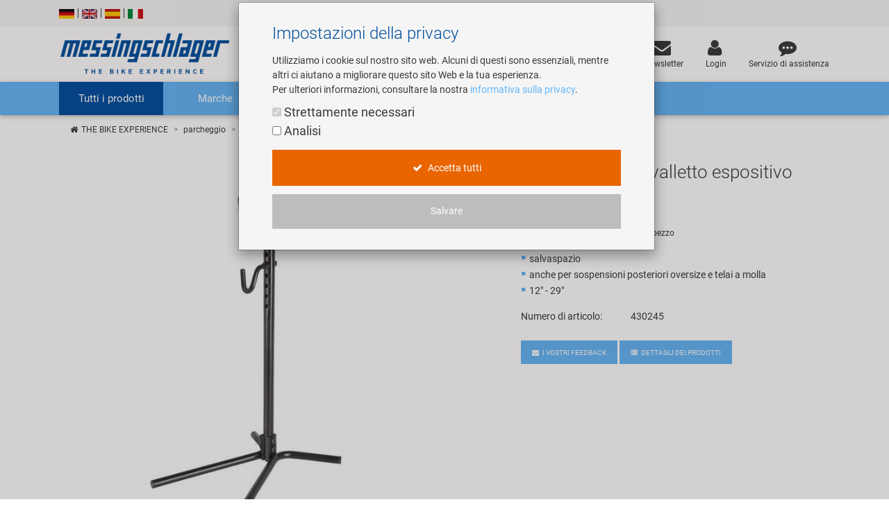

--- FILE ---
content_type: text/html; charset=UTF-8
request_url: https://www.messingschlager.com/it/prodotti/sopporto-bici_t83/display-hook-cavalletto-espositivo_a430245
body_size: 24715
content:
<!DOCTYPE html>
<html lang="it">
<head>
        
	<title>Display Hook Cavalletto espositivo | Messingschlager</title>
        <meta name="Title" content="Display Hook Cavalletto espositivo | Messingschlager">
    
    <meta charset="utf-8">
    <meta http-equiv="X-UA-Compatible" content="IE=edge">
    <meta name="viewport" content="width=device-width, initial-scale=1">
    <meta name="language" content="it"/>
    
    	<meta name="description" content="Display Hook Cavalletto espositivo - ✓ Ordina ora da Messingschlager.com!"/>
        
    
    	<meta name="keywords" content="parcheggio,,Display Hook Cavalletto espositivo"/>
    
    <meta name="author" content="">
    <!-- please consider the robots tag -->
    
	<meta name="robots" content="all">
        

    <!-- Twitter tags -->
    <meta property="twitter:type" content="website"/>
    <meta property="twitter:site_name" content="Messingschlager GmbH & Co. KG"/>
    <meta property="twitter:title" content="Display Hook Cavalletto espositivo | Messingschlager GmbH & Co. KG"/>
	
    	<meta property="twitter:description" content="Display Hook Cavalletto espositivo - ✓ Ordina ora da Messingschlager.com!"/>
        
	
		<meta property="twitter:image" content="https://www.messingschlager.com/content/img/teaser/teaser_messingschlager_advantage.jpg"/>
	
    <meta property="twitter:url" content="https://www.messingschlager.com/it/prodotti/sopporto-bici_t83/display-hook-cavalletto-espositivo_a430245"/>
    
    
    <!-- Open Graph tags -->
    <meta property="og:type" content="website"/>
    <meta property="og:site_name" content="Messingschlager GmbH & Co. KG"/>
    <meta property="og:title" content="Display Hook Cavalletto espositivo | Messingschlager GmbH & Co. KG"/>
	
    	<meta property="og:description" content="Display Hook Cavalletto espositivo - ✓ Ordina ora da Messingschlager.com!"/>
        
	
		<meta property="og:image" content="https://www.messingschlager.com/content/img/teaser/teaser_messingschlager_advantage.jpg"/>
	
    <meta property="og:url" content="https://www.messingschlager.com/it/prodotti/sopporto-bici_t83/display-hook-cavalletto-espositivo_a430245"/>
        <link rel="canonical" href="https://www.messingschlager.com/it/prodotti/sopporto-bici_t83/display-hook-cavalletto-espositivo_a430245"/>
    
    
    
	    	
        <link rel="alternate" hreflang="de" href="https://www.messingschlager.com/de/produkte/einstellparker_t83/display-hook-ausstellungsstaender_a430245"/>
        <link rel="alternate" hreflang="en" href="https://www.messingschlager.com/en/products/parking-spaces_t83/display-hook-display-stand_a430245"/>
        <link rel="alternate" hreflang="es" href="https://www.messingschlager.com/es/productos/aparcamiento_t83/display-hook-soporte-de-exibicion_a430245"/>                
        
            <link rel="alternate" hreflang="it" href="https://www.messingschlager.com/it/prodotti/sopporto-bici_t83/display-hook-cavalletto-espositivo_a430245"/>
                    
        <link rel="alternate" hreflang="x-default" href="https://www.messingschlager.com/en/products/parking-spaces_t83/display-hook-display-stand_a430245"/>
    

    	<!-- favicon & iSO touch icons -->

    <link rel="shortcut icon" href="/themes/user/ms/img/favicon.ico"/>
    <link rel="apple-touch-icon" href="/themes/user/ms/img/xapple-touch-icon.png.pagespeed.ic.mU0ObxseIZ.webp"/>
    
    <!-- MDB CSS -->
    <link href="/themes/user/ms/vendor/A.mdb,,_css,,_bootstrap.min.css+mdb,,_css,,_mdb.min.css+font-awesome,,_css,,_font-awesome.min.css+toastr,,_css,,_toastr.min.css+select,,_css,,_bootstrap-select.min.css,Mcc.qpj6Ka7YQw.css.pagespeed.cf.pgZUjT8_HE.css" rel="stylesheet" type="text/css"/>
    
	
    <!-- Custom Fonts -->
    
    
	<!-- Toastr Messages -->
    
    
    <!-- Bootstrap Select-->
    
    
    <!-- HTML5 Shim and Respond.js IE8 support of HTML5 elements and media queries -->
    <!-- WARNING: Respond.js doesn't work if you view the page via file:// -->
    <!--[if lt IE 9]>
        <script src="https://oss.maxcdn.com/libs/html5shiv/3.7.0/html5shiv.js"></script>
        <script src="https://oss.maxcdn.com/libs/respond.js/1.4.2/respond.min.js"></script>
    <![endif]-->
    <!-- Theme CSS -->
    <link href="/themes/user/ms/A.css,,_messingschlager.css+css,,_messingschlager2.css+vendor,,_easyzoom,,_css,,_easyzoom.css,Mcc.jME4BHgfJa.css.pagespeed.cf.vJsNbbGl8Z.css" rel="stylesheet" type="text/css"/>
    
    

    
    
	

    
    
        <script type="application/ld+json">{"@context":"https://schema.org",
            "@type":"WebPage",
            "copyrightYear":"2025",
            "copyrightHolder":"Messingschlager GmbH & Co. KG",
            "isFamilyFriendly":"true",
            "name":"Display Hook Cavalletto espositivo | Messingschlager GmbH & Co. KG",
            "url":"https://www.messingschlager.com/it/prodotti/sopporto-bici_t83/display-hook-cavalletto-espositivo_a430245"}
        </script>
    
        <script type="application/ld+json">
            {
              "@context": "https://schema.org",
              "@type": "Corporation",
              "name": "Messingschlager GmbH & Co. KG",
              "url": "https://www.messingschlager.com/",
              "logo": "https://www.messingschlager.com/themes/user/ms/img/logos/logo_messingschlager_tbe_170404.png",
              "contactPoint": {
                "@type": "ContactPoint",
                "telephone": "+49 (0)9544/944445",
                "contactType": "customer service"
              },
              "sameAs": [
                "https://www.facebook.com/messingschlager.the.bike.experience/",
                "https://www.linkedin.com/company/messingschlager-gmbh-co-kg/"
              ]
            }
        </script>
    
    <meta name="yandex-verification" content="9efacfa85d42b7ed"/>
    
    
    
</head>
<body class="home">
		<!-- Topheader with language switcher and contact details -->
	<section id="slimheader" class="ms-bg-lightgrey">
		<div class="container">
			<div class="row">
				<div class="col-xs-12 text-left">
					<div class="language_switcher">                                            
						<span>
                                                        
                                                        <a class="" href="/de/produkte/einstellparker_t83/display-hook-ausstellungsstaender_a430245"><img class="ms-flags" src="[data-uri]" alt="German Language"></a>
                                                        
                                                </span>
						<span class="vertical-seperator"></span>
						<span>
                                                        
                                                        <a class="" href="/en/products/parking-spaces_t83/display-hook-display-stand_a430245"><img class="ms-flags" src="[data-uri]" alt="English Language"></a>
                                                        
                                                </span>
						<span class="vertical-seperator"></span>
						<span>
                                                        
                                                        <a class="" href="/es/productos/aparcamiento_t83/display-hook-soporte-de-exibicion_a430245"><img class="ms-flags" src="[data-uri]" alt="Spanish Language"></a>
                                                        
                                                </span>
						<span class="vertical-seperator"></span>
						<span>
                                                    
                                                        <a class="" href="#"><img class="ms-flags" src="[data-uri]" alt="Italian Language"></a>
                                                        
                                                </span>
					</div>
				</div>
				
                                
			</div>
		</div>
	</section>

	<!-- Header --> 
    <header>
        <!-- Back to Top -->
        <div id="btt" class="btt-fixed-action-btn smooth-scroll invisible">
            <a href="#logo" class="btt-btn-floating btt-btn-large btt-ms-bg-darkblue">
                <i class="fa fa-arrow-up"></i>
            </a>
        </div>
        <div class="container">
            <div class="row">
                <div id="logo" class="col-lg-3 col-md-5 offset-md-0 col-sm-6 offset-sm-3 col-xs-12 flex-center">
                   <a href="/"><img class="img-fluid" src="/themes/user/ms/img/logos/xlogo_messingschlager_tbe_170404.png.pagespeed.ic.nnoa2oDtTi.webp" alt="Messingschlager GmbH & Co. KG"/></a><!--<img class="img-fluid" src="/themes/user/ms/img/logos/logo_messingschlager.svg" alt="Messingschlager GmbH & Co. KG"/>-->
                </div>
                <div id="search" class="col-xl-5 col-lg-4 col-md-12 col-sm-12 col-xs-12 flex-center">
				<form id="frmSearch" method="get" action="/it/prodotti/_t/?">
                	<div class="md-form input-group m-b-0">
					    <input type="text" id="searchfield" name="keywords" class="form-control ms-bg-lightgrey" placeholder="Termine di ricerca...">                                                        
					    <span class="input-group-btn">
					        <button type="submit" class="btnsearch btn btn-primary ms-bg-darkblue m-b-0"><i class="fa fa-search" aria-hidden="true"></i><span>Cerca</span></button>
					    </span>
                	</div>
                    </form>
				</div>

                <div id="toplinks" class="col-xl-4 col-lg-5 col-md-7 col-xs-12">
                    <div class="row flex-center pull-md-right">

                        <div class="p-a-1">
                            <div class="text-xs-center">
                                    <a href="https://eepurl.com/dDn-Vn" target="_blank" rel="noreferrer noopener" onclick="gtag('event','header_it_newsletteranmeldung');">
                                     
                                        <div><i class="fa fa-envelope ms-font-big" aria-hidden="true"></i></div>
                                        <div>Newsletter</div>
                                    </a>
                            </div>
                        </div>
                        
                        

                        
                           
                        <div class="p-a-1">
                            <div class="text-xs-center">
                                    <a class="" href="/it/login" title='Login'>
                                            <div><i class="fa fa-user ms-font-big" aria-hidden="true"></i></div>
                                            <div>Login</div>
                                    </a>
                            </div>
                        </div>
                        
                        <div class="p-a-1"> 
                            <div class="text-xs-center">
                                <a href="/it/service" class="ms-email" title='Servizio di assistenza'>
                                            <div><i class="fa fa-commenting ms-font-big" aria-hidden="true"></i></div>
                                            <div>Servizio di assistenza</div>
                                    </a>
                            </div>
                        </div>
                    </div>
                </div>          
            </div>
        </div>
    </header>
      
  
    	<header id="header" class="header block">
      	<div class="header_block">
                                         <!-- Navigation -->
    
    <div class="nav-helper"></div>
	<nav class="mainnav navbar navbar-dark ms-bg-lightblue p-t-0 p-b-0">
	
	    
	    <div class="container">
	    	<!-- Collapse button-->
		    <button class="navbar-toggler hidden-md-up menu-max-width" type="button" data-toggle="collapse" data-target="#main-nav-collapse">
		        <i class="fa fa-bars"></i>Menu
		    </button>
	        <!--Collapse content-->
	        <div class="collapse navbar-toggleable-sm" id="main-nav-collapse">
	            <!--Links-->
	            <ul class="nav navbar-nav">
	                <li class="nav-item">
	                    <a class="nav-link dropdown-toggle ms-bg-darkblue" id="product-menu" data-toggle="dropdown" aria-haspopup="true" aria-expanded="false" role="button">Tutti i prodotti</a>
                                <ul class="dropdown-menu nav-animated" aria-labelledby="product-menu">
                                    <li><a href="/it/prodotti/nuovo" class="submenu" title="Neuheiten"><i class="fa fa-star ms-label-red-nav" aria-hidden="true"></i>&nbsp;Novità</a></li> 
                                    <li><hr class="divider"></li>
                                       
                                    
        <li class="has-sub" data-submenu-id="kat-129">
                <a data-target="kat-129" class="sub-menu-toggle closed" href="#" title="Abbigliamento e accessori">
                        Abbigliamento e accessori                </a>
                <div id="kat-129" class="popover">

                        

                    <!--HERE WE GO-->
                                        

                                       
                            <div class="col-md-6 col-lg-4">
                                                                    
                                <span class="popover-title">
                                    Abbigliamento e accessori</a>
                                </span>

                                                                <div class="popover-content">
                                    <ul>
                                                                        <li>
                                                                                <a href="/it/prodotti/abbigliamento" title="Abbigliamento">
                                                Abbigliamento                                        </a>
                                                                            </li>
                                                                        <li>
                                                                                <a href="/it/prodotti/accessori" title="Accessori">
                                                Accessori                                        </a>
                                                                            </li>
                                                                        <li>
                                                                                <a href="/it/prodotti/occhiali-da-sport-e-ciclismo" title="Occhiali da sport e ciclismo">
                                                Occhiali da sport e ciclismo                                        </a>
                                                                            </li>
                                                                    
                                    </ul>
                                </div>
                                                            </div>
                                                                               
                                    
                    
                </div>
        </li>

        <li class="has-sub" data-submenu-id="kat-53703">
                <a data-target="kat-53703" class="sub-menu-toggle closed" href="#" title="Attrezzature per negozi & Articoli promozionali">
                        Attrezzature per negozi & Articoli promozionali                </a>
                <div id="kat-53703" class="popover">

                        

                    <!--HERE WE GO-->
                                        

                                       
                            <div class="col-md-6 col-lg-4">
                                                                    
                                <span class="popover-title">
                                    Attrezzature per negozi & Articoli promozionali</a>
                                </span>

                                                                <div class="popover-content">
                                    <ul>
                                                                        <li>
                                                                                <a href="/it/prodotti/articoli-promozionali" title="Articoli promozionali">
                                                Articoli promozionali                                        </a>
                                                                            </li>
                                                                        <li>
                                                                                <a href="/it/prodotti/attrezzature-per-negozi" title="Attrezzature per negozi">
                                                Attrezzature per negozi                                        </a>
                                                                            </li>
                                                                        <li>
                                                                                <a href="/it/prodotti/personalizzazione-e-imballaggio" title="Personalizzazione & Imballaggio">
                                                Personalizzazione & Imballaggio                                        </a>
                                                                            </li>
                                                                    
                                    </ul>
                                </div>
                                                            </div>
                                                                               
                                    
                    
                </div>
        </li>

        <li class="has-sub" data-submenu-id="kat-128">
                <a data-target="kat-128" class="sub-menu-toggle closed" href="#" title="Attrezzature, elementi di fissaggio e sicurezza">
                        Attrezzature, elementi di fissaggio e sicurezza                </a>
                <div id="kat-128" class="popover">

                        

                    <!--HERE WE GO-->
                       
                <!--MEHR 2SUB-->  
                <div class="2submenu col-md-6 col-lg-6 p-t-3-lg-up">
                <ul>
                                        <li class="has-sub">
                        <a class="dropdown-submenu-toggle" href="#" title="Accessori e parte annessa">
                            Accessori e parte annessa                        </a>
                        
                            <ul class="popover-content dropdown-submenu collapse">
                                                                <li class="popover-title list-unstyled">                                
                                    Accessori e parte annessa</a>
                                </li>

                                                                <li>
                                    <a href="/it/prodotti/ammortizzatore-di-sterzo" title="Ammortizzatore di sterzo">
                                            Ammortizzatore di sterzo                                    </a>
                                    
                                                                    </li>
                                                                <li>
                                    <a href="/it/prodotti/specchio" title="Specchio">
                                            Specchio                                    </a>
                                    
                                                                    </li>
                                     
                            </ul>
                                                                               
                        </li>
                                                            <li class="has-sub">
                        <a class="dropdown-submenu-toggle" href="#" title="Borracce e portaborracce">
                            Borracce e portaborracce                        </a>
                        
                            <ul class="popover-content dropdown-submenu collapse">
                                                                <li class="popover-title list-unstyled">                                
                                    Borracce e portaborracce</a>
                                </li>

                                                                <li>
                                    <a href="/it/prodotti/borracce" title="Borracce">
                                            Borracce                                    </a>
                                    
                                                                    </li>
                                                                <li>
                                    <a href="/it/prodotti/portaborracce" title="Portaborracce">
                                            Portaborracce                                    </a>
                                    
                                                                    </li>
                                     
                            </ul>
                                                                               
                        </li>
                                                            <li class="has-sub">
                        <a class="dropdown-submenu-toggle" href="#" title="Borse e Zaini">
                            Borse e Zaini                        </a>
                        
                            <ul class="popover-content dropdown-submenu collapse">
                                                                <li class="popover-title list-unstyled">                                
                                    Borse e Zaini</a>
                                </li>

                                                                <li>
                                    <a href="/it/prodotti/borse-supporti-per-dispositivi-mobili" title="Borse & Supporti per smartphone">
                                            Borse & Supporti per smartphone                                    </a>
                                    
                                                                    </li>
                                                                <li>
                                    <a href="/it/prodotti/borse-da-fissare-al-telaio" title="Borse da fissare al telaio">
                                            Borse da fissare al telaio                                    </a>
                                    
                                                                    </li>
                                                                <li>
                                    <a href="/it/prodotti/borse-da-manubrio" title="Borse da manubrio">
                                            Borse da manubrio                                    </a>
                                    
                                                                    </li>
                                                                <li>
                                    <a href="/it/prodotti/borse-per-sella" title="Borse per sella">
                                            Borse per sella                                    </a>
                                    
                                                                    </li>
                                                                <li>
                                    <a href="/it/prodotti/borse-portapacchi" title="Borse portapacchi">
                                            Borse portapacchi                                    </a>
                                    
                                                                    </li>
                                                                <li>
                                    <a href="/it/prodotti/scatola" title="Scatola">
                                            Scatola                                    </a>
                                    
                                                                    </li>
                                                                <li>
                                    <a href="/it/prodotti/zaini-borse-da-viaggio-borse-a-tracolla" title="Zaini, borse da viaggio, borse a tracolla">
                                            Zaini, borse da viaggio, borse a tracolla                                    </a>
                                    
                                                                    </li>
                                     
                            </ul>
                                                                               
                        </li>
                                                            <li class="has-sub">
                        <a class="dropdown-submenu-toggle" href="#" title="Campanelli & Trombette">
                            Campanelli & Trombette                        </a>
                        
                            <ul class="popover-content dropdown-submenu collapse">
                                                                <li class="popover-title list-unstyled">                                
                                                                        <a href="/it/prodotti/campanelli-e-trombette" title="Campanelli & Trombette">
                                    Campanelli & Trombette</a>
                                </li>

                                                                <li>
                                    <a href="/it/prodotti/campanelli" title="Campanelli">
                                            Campanelli                                    </a>
                                    
                                                                    </li>
                                                                <li>
                                    <a href="/it/prodotti/trombette" title="Trombette">
                                            Trombette                                    </a>
                                    
                                                                    </li>
                                     
                            </ul>
                                                                               
                        </li>
                                                            <li class="has-sub">
                        <a class="dropdown-submenu-toggle" href="#" title="Lucchetti & dispositivi antifurto">
                            Lucchetti & dispositivi antifurto                        </a>
                        
                            <ul class="popover-content dropdown-submenu collapse">
                                                                <li class="popover-title list-unstyled">                                
                                    Lucchetti & dispositivi antifurto</a>
                                </li>

                                                                <li>
                                    <a href="/it/prodotti/blocchi" title="Blocchi">
                                            Blocchi                                    </a>
                                    
                                                                    </li>
                                                                <li>
                                    <a href="/it/prodotti/blocco-dispositivo-con-allarme" title="Blocco & dispositivo con allarme">
                                            Blocco & dispositivo con allarme                                    </a>
                                    
                                                                    </li>
                                     
                            </ul>
                                                                               
                        </li>
                                                            <li class="has-sub">
                        <a class="dropdown-submenu-toggle" href="#" title="Luci & Elettronica">
                            Luci & Elettronica                        </a>
                        
                            <ul class="popover-content dropdown-submenu collapse">
                                                                <li class="popover-title list-unstyled">                                
                                    Luci & Elettronica</a>
                                </li>

                                                                <li>
                                    <a href="/it/prodotti/computer-e-orologi-a-impulsi" title="Computer & Orologi a impulsi">
                                            Computer & Orologi a impulsi                                    </a>
                                    
                                                                    </li>
                                                                <li>
                                    <a href="/it/prodotti/dinamo-e-accessori" title="Dinamo e accessori">
                                            Dinamo e accessori                                    </a>
                                    
                                                                    </li>
                                                                <li>
                                    <a href="/it/prodotti/ebike-illuminazione" title="Illuminazione per E-Bike">
                                            Illuminazione per E-Bike                                    </a>
                                    
                                                                    </li>
                                                                <li>
                                    <a href="/it/prodotti/luci-a-batteria" title="Luci a batteria">
                                            Luci a batteria                                    </a>
                                    
                                                                        <ul>
                                                                                <li class='subli'>
                                        <a href="/it/prodotti/altre-lampade-e-accessori" title="Altre lampade e accessori">
                                                Altre lampade e accessori                                        </a>
                                        </li>
                                                                                <li class='subli'>
                                        <a href="/it/prodotti/fanale-anteriore-a-batteria" title="Luce anteriore">
                                                Luce anteriore                                        </a>
                                        </li>
                                                                                <li class='subli'>
                                        <a href="/it/prodotti/fanale-posteriore-a-batteria" title="Luce di coda">
                                                Luce di coda                                        </a>
                                        </li>
                                                                                <li class='subli'>
                                        <a href="/it/prodotti/set-di-luci-a-batteria" title="Set di luci a batteria">
                                                Set di luci a batteria                                        </a>
                                        </li>
                                                                            </ul>
                                                                    </li>
                                                                <li>
                                    <a href="/it/prodotti/luci-a-dinamo" title="Luci a dinamo">
                                            Luci a dinamo                                    </a>
                                    
                                                                        <ul>
                                                                                <li class='subli'>
                                        <a href="/it/prodotti/dinamo-e-cavo-per-dinamo" title="Dinamo, cavi e ricambi">
                                                Dinamo, cavi e ricambi                                        </a>
                                        </li>
                                                                                <li class='subli'>
                                        <a href="/it/prodotti/luci" title="Fonti di luce">
                                                Fonti di luce                                        </a>
                                        </li>
                                                                                <li class='subli'>
                                        <a href="/it/prodotti/fanale-a-dinamo" title="Luce anteriore">
                                                Luce anteriore                                        </a>
                                        </li>
                                                                                <li class='subli'>
                                        <a href="/it/prodotti/luci-posteriori-a-dinamo" title="Luci posteriori a dinamo">
                                                Luci posteriori a dinamo                                        </a>
                                        </li>
                                                                            </ul>
                                                                    </li>
                                     
                            </ul>
                                                                               
                        </li>
                                                            <li class="has-sub">
                        <a class="dropdown-submenu-toggle" href="#" title="Parafanghi e accessori">
                            Parafanghi e accessori                        </a>
                        
                            <ul class="popover-content dropdown-submenu collapse">
                                                                <li class="popover-title list-unstyled">                                
                                    Parafanghi e accessori</a>
                                </li>

                                                                <li>
                                    <a href="/it/prodotti/parafanghi-accessori" title="Accessori">
                                            Accessori                                    </a>
                                    
                                                                    </li>
                                                                <li>
                                    <a href="/it/prodotti/parafanghi" title="Parafanghi">
                                            Parafanghi                                    </a>
                                    
                                                                    </li>
                                     
                            </ul>
                                                                               
                        </li>
                                                            <li class="has-sub">
                        <a class="dropdown-submenu-toggle" href="#" title="Pompe & Accessorios">
                            Pompe & Accessorios                        </a>
                        
                            <ul class="popover-content dropdown-submenu collapse">
                                                                <li class="popover-title list-unstyled">                                
                                                                        <a href="/it/prodotti/pompe" title="Pompe & Accessorios">
                                    Pompe & Accessorios</a>
                                </li>

                                                                <li>
                                    <a href="/it/prodotti/pompe-accessori" title="Accessori">
                                            Accessori                                    </a>
                                    
                                                                    </li>
                                                                <li>
                                    <a href="/it/prodotti/pompe-a-mano-e-pedale" title="Pompe a mano e a pedale">
                                            Pompe a mano e a pedale                                    </a>
                                    
                                                                    </li>
                                                                <li>
                                    <a href="/it/prodotti/pompe-a-serranda" title="Pompe a serranda">
                                            Pompe a serranda                                    </a>
                                    
                                                                    </li>
                                                                <li>
                                    <a href="/it/prodotti/pompe-da-supporto" title="Pompe da supporto">
                                            Pompe da supporto                                    </a>
                                    
                                                                    </li>
                                     
                            </ul>
                                                                               
                        </li>
                                                            <li class="has-sub">
                        <a class="dropdown-submenu-toggle" href="#" title="Protezione e sicurezza">
                            Protezione e sicurezza                        </a>
                        
                            <ul class="popover-content dropdown-submenu collapse">
                                                                <li class="popover-title list-unstyled">                                
                                    Protezione e sicurezza</a>
                                </li>

                                                                <li>
                                    <a href="/it/prodotti/articolo-reflex" title="Articolo Reflex">
                                            Articolo Reflex                                    </a>
                                    
                                                                    </li>
                                                                <li>
                                    <a href="/it/prodotti/paraveste" title="Paraveste">
                                            Paraveste                                    </a>
                                    
                                                                    </li>
                                                                <li>
                                    <a href="/it/prodotti/riflettori" title="Riflettori">
                                            Riflettori                                    </a>
                                    
                                                                    </li>
                                                                <li>
                                    <a href="/it/prodotti/specchio" title="Specchio">
                                            Specchio                                    </a>
                                    
                                                                    </li>
                                     
                            </ul>
                                                                               
                        </li>
                                                            <li class="has-sub">
                        <a class="dropdown-submenu-toggle" href="#" title="Protezione, viaggio & trasporto">
                            Protezione, viaggio & trasporto                        </a>
                        
                            <ul class="popover-content dropdown-submenu collapse">
                                                                <li class="popover-title list-unstyled">                                
                                    Protezione, viaggio & trasporto</a>
                                </li>

                                                                <li>
                                    <a href="/it/prodotti/barra-per-tandem" title="Barra per tandem">
                                            Barra per tandem                                    </a>
                                    
                                                                    </li>
                                                                <li>
                                    <a href="/it/prodotti/borse" title="Borse, scatole e custodie">
                                            Borse, scatole e custodie                                    </a>
                                    
                                                                        <ul>
                                                                                <li class='subli'>
                                        <a href="/it/prodotti/borse-supporti-per-dispositivi-mobili" title="Borse & supporti per smartphone">
                                                Borse & supporti per smartphone                                        </a>
                                        </li>
                                                                                <li class='subli'>
                                        <a href="/it/prodotti/borse-da-fissare-al-telaio" title="Borse da fissare al telaio">
                                                Borse da fissare al telaio                                        </a>
                                        </li>
                                                                                <li class='subli'>
                                        <a href="/it/prodotti/borse-da-manubrio" title="Borse da manubrio">
                                                Borse da manubrio                                        </a>
                                        </li>
                                                                                <li class='subli'>
                                        <a href="/it/prodotti/borse-per-sella" title="Borse per sella">
                                                Borse per sella                                        </a>
                                        </li>
                                                                                <li class='subli'>
                                        <a href="/it/prodotti/borse-portapacchi" title="Borse portapacchi">
                                                Borse portapacchi                                        </a>
                                        </li>
                                                                                <li class='subli'>
                                        <a href="/it/prodotti/scatola" title="Scatole">
                                                Scatole                                        </a>
                                        </li>
                                                                                <li class='subli'>
                                        <a href="/it/prodotti/zaini-borse-da-viaggio-borse-a-tracolla" title="Zaini, borse da viaggio, borse a tracolla">
                                                Zaini, borse da viaggio, borse a tracolla                                        </a>
                                        </li>
                                                                            </ul>
                                                                    </li>
                                                                <li>
                                    <a href="/it/prodotti/cestino" title="Cestino">
                                            Cestino                                    </a>
                                    
                                                                    </li>
                                                                <li>
                                    <a href="/it/prodotti/corde-elastiche-con-ganci" title="Corde elastiche con ganci">
                                            Corde elastiche con ganci                                    </a>
                                    
                                                                    </li>
                                                                <li>
                                    <a href="/it/prodotti/portapacchi" title="Portapacchi">
                                            Portapacchi                                    </a>
                                    
                                                                    </li>
                                                                <li>
                                    <a href="/it/prodotti/protezione-per-il-trasporto-e-lo-stoccaggio" title="Protezione per il trasporto & lo stoccaggio">
                                            Protezione per il trasporto & lo stoccaggio                                    </a>
                                    
                                                                    </li>
                                                                <li>
                                    <a href="/it/prodotti/rimorchio" title="Rimorchio">
                                            Rimorchio                                    </a>
                                    
                                                                    </li>
                                                                <li>
                                    <a href="/it/prodotti/seggiolini-per-bambini" title="Seggiolini per bambini">
                                            Seggiolini per bambini                                    </a>
                                    
                                                                    </li>
                                                                <li>
                                    <a href="/it/prodotti/sopporto-bici" title="Sopporto bici">
                                            Sopporto bici                                    </a>
                                    
                                                                    </li>
                                     
                            </ul>
                                                                               
                        </li>
                                                            <li class="has-sub">
                        <a class="dropdown-submenu-toggle" href="#" title="Rulli per allenamento">
                            Rulli per allenamento                        </a>
                        
                            <ul class="popover-content dropdown-submenu collapse">
                                                                <li class="popover-title list-unstyled">                                
                                    Rulli per allenamento</a>
                                </li>

                                                                <li>
                                    <a href="/it/prodotti/rulli-per-allenamento" title="Rulli per allenamento">
                                            Rulli per allenamento                                    </a>
                                    
                                                                    </li>
                                     
                            </ul>
                                                                               
                        </li>
                                                            <li class="has-sub">
                        <a class="dropdown-submenu-toggle" href="#" title="Supporto per biciclette">
                            Supporto per biciclette                        </a>
                        
                            <ul class="popover-content dropdown-submenu collapse">
                                                                <li class="popover-title list-unstyled">                                
                                    Supporto per biciclette</a>
                                </li>

                                                                <li>
                                    <a href="/it/prodotti/cavalletto-per-bicicletta" title="Supporto per biciclette">
                                            Supporto per biciclette                                    </a>
                                    
                                                                    </li>
                                     
                            </ul>
                                                                               
                        </li>
                                                    
                
                </ul>
                </div>
                <!--ENDE MEHR 2SUB-->
                                    
                    
                </div>
        </li>

        <li class="has-sub" data-submenu-id="kat-132">
                <a data-target="kat-132" class="sub-menu-toggle closed" href="#" title="Bambini e divertimento">
                        Bambini e divertimento                </a>
                <div id="kat-132" class="popover">

                        

                    <!--HERE WE GO-->
                                        

                                       
                            <div class="col-md-6 col-lg-4">
                                                                    
                                <span class="popover-title">
                                    Bambini e divertimento</a>
                                </span>

                                                                <div class="popover-content">
                                    <ul>
                                                                        <li>
                                                                                <a href="/it/prodotti/articoli-divertenti" title="Bambini e divertimento">
                                                Bambini e divertimento                                        </a>
                                                                            </li>
                                                                        <li>
                                                                                <a href="/it/prodotti/barra-per-tandem" title="Barra per tandem">
                                                Barra per tandem                                        </a>
                                                                            </li>
                                                                        <li>
                                                                                <a href="/it/prodotti/cicli-e-scooter-per-bambini" title="Cicli & Scooter per bambini">
                                                Cicli & Scooter per bambini                                        </a>
                                                                            </li>
                                                                        <li>
                                                                                <a href="/it/prodotti/monocicli" title="Monocicli">
                                                Monocicli                                        </a>
                                                                            </li>
                                                                        <li>
                                                                                <a href="/it/prodotti/rimorchio-per-bambini" title="Rimorchio per bambini">
                                                Rimorchio per bambini                                        </a>
                                                                            </li>
                                                                        <li>
                                                                                <a href="/it/prodotti/ruota-di-sostegno" title="Ruota di sostegno">
                                                Ruota di sostegno                                        </a>
                                                                            </li>
                                                                        <li>
                                                                                <a href="/it/prodotti/seggiolini-per-bambini" title="Seggiolini per bambini">
                                                Seggiolini per bambini                                        </a>
                                                                            </li>
                                                                    
                                    </ul>
                                </div>
                                                            </div>
                                                                               
                                    
                    
                </div>
        </li>

        <li class="has-sub" data-submenu-id="kat-131">
                <a data-target="kat-131" class="sub-menu-toggle closed" href="#" title="Caschi e occhiali">
                        Caschi e occhiali                </a>
                <div id="kat-131" class="popover">

                        

                    <!--HERE WE GO-->
                                        

                                       
                            <div class="col-md-6 col-lg-4">
                                                                    
                                <span class="popover-title">
                                    Caschi & Occhiali</a>
                                </span>

                                                                <div class="popover-content">
                                    <ul>
                                                                        <li>
                                                                                <a href="/it/prodotti/caschi" title="Caschi">
                                                Caschi                                        </a>
                                                                                <ul>
                                                                                    </ul>
                                                                            </li>
                                                                        <li>
                                                                                <a href="/it/prodotti/occhiali-da-sport-e-ciclismo" title="Occhiali da sport e ciclismo">
                                                Occhiali da sport e ciclismo                                        </a>
                                                                            </li>
                                                                    
                                    </ul>
                                </div>
                                                            </div>
                                                                               
                                    
                    
                </div>
        </li>

        <li class="has-sub" data-submenu-id="kat-127">
                <a data-target="kat-127" class="sub-menu-toggle closed" href="#" title="Componenti">
                        Componenti                </a>
                <div id="kat-127" class="popover">

                        

                    <!--HERE WE GO-->
                       
                <!--MEHR 2SUB-->  
                <div class="2submenu col-md-6 col-lg-6 p-t-3-lg-up">
                <ul>
                                        <li class="has-sub">
                        <a class="dropdown-submenu-toggle" href="#" title="Ammortizzatore di sterzo e serie">
                            Ammortizzatore di sterzo e serie                        </a>
                        
                            <ul class="popover-content dropdown-submenu collapse">
                                                                <li class="popover-title list-unstyled">                                
                                    Ammortizzatore di sterzo e serie</a>
                                </li>

                                                                <li>
                                    <a href="/it/prodotti/ammortizzatore-di-sterzo" title="Ammortizzatore di sterzo">
                                            Ammortizzatore di sterzo                                    </a>
                                    
                                                                    </li>
                                                                <li>
                                    <a href="/it/prodotti/serie-sterzo" title="Serie sterzo">
                                            Serie sterzo                                    </a>
                                    
                                                                    </li>
                                     
                            </ul>
                                                                               
                        </li>
                                                            <li class="has-sub">
                        <a class="dropdown-submenu-toggle" href="#" title="Cambio e Trasmissione">
                            Cambio e Trasmissione                        </a>
                        
                            <ul class="popover-content dropdown-submenu collapse">
                                                                <li class="popover-title list-unstyled">                                
                                    Cambio e Trasmissione</a>
                                </li>

                                                                <li>
                                    <a href="/it/prodotti/catene-accessori" title="Catene & Accessori">
                                            Catene & Accessori                                    </a>
                                    
                                                                        <ul>
                                                                                <li class='subli'>
                                        <a href="/it/prodotti/catene" title="Catene">
                                                Catene                                        </a>
                                        </li>
                                                                                <li class='subli'>
                                        <a href="/it/prodotti/maglie-della-catena" title="Maglie di bloccaggio della catena">
                                                Maglie di bloccaggio della catena                                        </a>
                                        </li>
                                                                                <li class='subli'>
                                        <a href="/it/prodotti/tendicatena-e-guida-della-catena" title="Tendicatena e guida della catena">
                                                Tendicatena e guida della catena                                        </a>
                                        </li>
                                                                            </ul>
                                                                    </li>
                                                                <li>
                                    <a href="/it/prodotti/cavo-involucri-estern" title="Cavo & Involucri estern">
                                            Cavo & Involucri estern                                    </a>
                                    
                                                                        <ul>
                                                                                <li class='subli'>
                                        <a href="/it/prodotti/cavo-bowden-per-cambio" title="Cavo Bowden per cambio">
                                                Cavo Bowden per cambio                                        </a>
                                        </li>
                                                                                <li class='subli'>
                                        <a href="/it/prodotti/cavo-interno-per-cambio" title="Cavo interno per cambio">
                                                Cavo interno per cambio                                        </a>
                                        </li>
                                                                                <li class='subli'>
                                        <a href="/it/prodotti/involucri-esterni-per-cambio" title="Involucri esterni per cambio">
                                                Involucri esterni per cambio                                        </a>
                                        </li>
                                                                                <li class='subli'>
                                        <a href="/it/prodotti/terminali-per-guaina-esterne-e-cavi" title="Terminali per guaina esterne & cavi">
                                                Terminali per guaina esterne & cavi                                        </a>
                                        </li>
                                                                            </ul>
                                                                    </li>
                                                                <li>
                                    <a href="/it/prodotti/componenti-del-cambio" title="Componenti del cambio">
                                            Componenti del cambio                                    </a>
                                    
                                                                        <ul>
                                                                                <li class='subli'>
                                        <a href="/it/prodotti/accessori-per-componenti-del-cambio" title="Accessori per componenti del cambio">
                                                Accessori per componenti del cambio                                        </a>
                                        </li>
                                                                                <li class='subli'>
                                        <a href="/it/prodotti/combinazioni-leva-del-cambio-impugnatura-del-freno" title="Combinazioni di maniglie del cambio e del freno">
                                                Combinazioni di maniglie del cambio e del freno                                        </a>
                                        </li>
                                                                                <li class='subli'>
                                        <a href="/it/prodotti/deragliatore-anteriore" title="Deragliatore anteriore">
                                                Deragliatore anteriore                                        </a>
                                        </li>
                                                                                <li class='subli'>
                                        <a href="/it/prodotti/deragliatori-posteriori" title="Deragliatori posteriori">
                                                Deragliatori posteriori                                        </a>
                                        </li>
                                                                                <li class='subli'>
                                        <a href="/it/prodotti/leva-di-cambio" title="Leva del cambio">
                                                Leva del cambio                                        </a>
                                        </li>
                                                                            </ul>
                                                                    </li>
                                                                <li>
                                    <a href="/it/prodotti/corpo-cassetta-e-cassette" title="Corpo cassetta & cassette">
                                            Corpo cassetta & cassette                                    </a>
                                    
                                                                        <ul>
                                                                                <li class='subli'>
                                        <a href="/it/prodotti/cassette" title="Cassette">
                                                Cassette                                        </a>
                                        </li>
                                                                                <li class='subli'>
                                        <a href="/it/prodotti/corpo-cassetta" title="Corpo cassetta">
                                                Corpo cassetta                                        </a>
                                        </li>
                                                                            </ul>
                                                                    </li>
                                                                <li>
                                    <a href="/it/prodotti/guarnitura-movimento-centrale" title="Guarnitura & movimento centrale">
                                            Guarnitura & movimento centrale                                    </a>
                                    
                                                                        <ul>
                                                                                <li class='subli'>
                                        <a href="/it/prodotti/guarnitura" title="Guarnitura">
                                                Guarnitura                                        </a>
                                        </li>
                                                                                <li class='subli'>
                                        <a href="/it/prodotti/movimento-centrale" title="Movimento centrale">
                                                Movimento centrale                                        </a>
                                        </li>
                                                                            </ul>
                                                                    </li>
                                     
                            </ul>
                                                                               
                        </li>
                                                            <li class="has-sub">
                        <a class="dropdown-submenu-toggle" href="#" title="Cassette e pignoni">
                            Cassette e pignoni                        </a>
                        
                            <ul class="popover-content dropdown-submenu collapse">
                                                                <li class="popover-title list-unstyled">                                
                                    Cassette e pignoni</a>
                                </li>

                                                                <li>
                                    <a href="/it/prodotti/cassette" title="Cassetta">
                                            Cassetta                                    </a>
                                    
                                                                    </li>
                                                                <li>
                                    <a href="/it/prodotti/corpo-ruota-libera" title="Corpo ruota libera">
                                            Corpo ruota libera                                    </a>
                                    
                                                                    </li>
                                     
                            </ul>
                                                                               
                        </li>
                                                            <li class="has-sub">
                        <a class="dropdown-submenu-toggle" href="#" title="Catene e accessori per catene">
                            Catene e accessori per catene                        </a>
                        
                            <ul class="popover-content dropdown-submenu collapse">
                                                                <li class="popover-title list-unstyled">                                
                                                                        <a href="/it/prodotti/catene-accessori" title="Catene e accessori per catene">
                                    Catene e accessori per catene</a>
                                </li>

                                                                <li>
                                    <a href="/it/prodotti/catene" title="Catene">
                                            Catene                                    </a>
                                    
                                                                        <ul>
                                                                                <li class='subli'>
                                        <a href="/it/prodotti/catene-a-1-piega" title="Catene a 1 piega">
                                                Catene a 1 piega                                        </a>
                                        </li>
                                                                                <li class='subli'>
                                        <a href="/it/prodotti/catene-a-10-piega" title="Catene a 10 piega">
                                                Catene a 10 piega                                        </a>
                                        </li>
                                                                                <li class='subli'>
                                        <a href="/it/prodotti/catene-a-11-piega" title="Catene a 11 piega">
                                                Catene a 11 piega                                        </a>
                                        </li>
                                                                                <li class='subli'>
                                        <a href="/it/prodotti/catene-a-12-piega" title="Catene a 12 piega">
                                                Catene a 12 piega                                        </a>
                                        </li>
                                                                                <li class='subli'>
                                        <a href="/it/prodotti/catene-a-5-6-7-8-9-piega" title="Catene a 5/6/7/8/9 piega">
                                                Catene a 5/6/7/8/9 piega                                        </a>
                                        </li>
                                                                            </ul>
                                                                    </li>
                                                                <li>
                                    <a href="/it/prodotti/maglie-della-catena" title="Maglie di bloccaggio della catena">
                                            Maglie di bloccaggio della catena                                    </a>
                                    
                                                                    </li>
                                                                <li>
                                    <a href="/it/prodotti/tendicatena-e-guida-della-catena" title="Tendicatena e guida della catena">
                                            Tendicatena e guida della catena                                    </a>
                                    
                                                                    </li>
                                     
                            </ul>
                                                                               
                        </li>
                                                            <li class="has-sub">
                        <a class="dropdown-submenu-toggle" href="#" title="Cavo & involucri estern">
                            Cavo & involucri estern                        </a>
                        
                            <ul class="popover-content dropdown-submenu collapse">
                                                                <li class="popover-title list-unstyled">                                
                                                                        <a href="/it/prodotti/cavo-involucri-estern" title="Cavo & involucri estern">
                                    Cavo & involucri estern</a>
                                </li>

                                                                <li>
                                    <a href="/it/prodotti/cavo" title="Cavo">
                                            Cavo                                    </a>
                                    
                                                                        <ul>
                                                                                <li class='subli'>
                                        <a href="/it/prodotti/cavo-interno-per-cambio" title="Cambio">
                                                Cambio                                        </a>
                                        </li>
                                                                                <li class='subli'>
                                        <a href="/it/prodotti/cavo-interno-per-freni" title="Freno">
                                                Freno                                        </a>
                                        </li>
                                                                            </ul>
                                                                    </li>
                                                                <li>
                                    <a href="/it/prodotti/involucri-estern" title="Involucri estern">
                                            Involucri estern                                    </a>
                                    
                                                                        <ul>
                                                                                <li class='subli'>
                                        <a href="/it/prodotti/involucri-esterni-per-cambio" title="Cambio">
                                                Cambio                                        </a>
                                        </li>
                                                                                <li class='subli'>
                                        <a href="/it/prodotti/involucri-esterni" title="Freno">
                                                Freno                                        </a>
                                        </li>
                                                                            </ul>
                                                                    </li>
                                     
                            </ul>
                                                                               
                        </li>
                                                            <li class="has-sub">
                        <a class="dropdown-submenu-toggle" href="#" title="Componenti del cambio">
                            Componenti del cambio                        </a>
                        
                            <ul class="popover-content dropdown-submenu collapse">
                                                                <li class="popover-title list-unstyled">                                
                                                                        <a href="/it/prodotti/componenti-del-cambio" title="Componenti del cambio">
                                    Componenti del cambio</a>
                                </li>

                                                                <li>
                                    <a href="/it/prodotti/accessori-per-componenti-del-cambio" title="Accessori per componenti del cambio">
                                            Accessori per componenti del cambio                                    </a>
                                    
                                                                    </li>
                                                                <li>
                                    <a href="/it/prodotti/combinazioni-leva-del-cambio-impugnatura-del-freno" title="Combinazioni di maniglie del cambio e del freno">
                                            Combinazioni di maniglie del cambio e del freno                                    </a>
                                    
                                                                    </li>
                                                                <li>
                                    <a href="/it/prodotti/deragliatore-anteriore" title="Deragliatore anteriore">
                                            Deragliatore anteriore                                    </a>
                                    
                                                                    </li>
                                                                <li>
                                    <a href="/it/prodotti/deragliatori-posteriori" title="Deragliatori posteriori">
                                            Deragliatori posteriori                                    </a>
                                    
                                                                    </li>
                                                                <li>
                                    <a href="/it/prodotti/leva-di-cambio" title="Leva di cambio">
                                            Leva di cambio                                    </a>
                                    
                                                                    </li>
                                     
                            </ul>
                                                                               
                        </li>
                                                            <li class="has-sub">
                        <a class="dropdown-submenu-toggle" href="#" title="Copertoni e Camere d'aria">
                            Copertoni e Camere d'aria                        </a>
                        
                            <ul class="popover-content dropdown-submenu collapse">
                                                                <li class="popover-title list-unstyled">                                
                                    Copertoni e Camere d'aria</a>
                                </li>

                                                                <li>
                                    <a href="/it/prodotti/adattatori-cappucci-per-valvole" title="Adattatori e Cappucci per valvole">
                                            Adattatori e Cappucci per valvole                                    </a>
                                    
                                                                    </li>
                                                                <li>
                                    <a href="/it/prodotti/camere-d-aria" title="Camere d´aria">
                                            Camere d´aria                                    </a>
                                    
                                                                    </li>
                                                                <li>
                                    <a href="/it/prodotti/copertoni" title="Copertoni">
                                            Copertoni                                    </a>
                                    
                                                                    </li>
                                                                <li>
                                    <a href="/it/prodotti/fascia-di-protezione-antiforature" title="Fascia di protezione antiforature">
                                            Fascia di protezione antiforature                                    </a>
                                    
                                                                    </li>
                                                                <li>
                                    <a href="/it/prodotti/kit-tubeless-e-accessori" title="Kit tubeless & Accessori">
                                            Kit tubeless & Accessori                                    </a>
                                    
                                                                    </li>
                                                                <li>
                                    <a href="/it/prodotti/nastri-per-cerchioni" title="Nastri per cerchioni">
                                            Nastri per cerchioni                                    </a>
                                    
                                                                    </li>
                                     
                            </ul>
                                                                               
                        </li>
                                                            <li class="has-sub">
                        <a class="dropdown-submenu-toggle" href="#" title="Cuscinetti a sfere">
                            Cuscinetti a sfere                        </a>
                        
                            <ul class="popover-content dropdown-submenu collapse">
                                                                <li class="popover-title list-unstyled">                                
                                    Cuscinetti a sfere</a>
                                </li>

                                                                <li>
                                    <a href="/it/prodotti/cuscinetto-a-sfere" title="Cuscinetti a sfere">
                                            Cuscinetti a sfere                                    </a>
                                    
                                                                    </li>
                                     
                            </ul>
                                                                               
                        </li>
                                                            <li class="has-sub">
                        <a class="dropdown-submenu-toggle" href="#" title="Forcella">
                            Forcella                        </a>
                        
                            <ul class="popover-content dropdown-submenu collapse">
                                                                <li class="popover-title list-unstyled">                                
                                    Forcella</a>
                                </li>

                                                                <li>
                                    <a href="/it/prodotti/forcelle-ammortizzate" title="Forcelle ammortizzate">
                                            Forcelle ammortizzate                                    </a>
                                    
                                                                    </li>
                                                                <li>
                                    <a href="/it/prodotti/forcelle-rigide" title="Forcelle rigide">
                                            Forcelle rigide                                    </a>
                                    
                                                                    </li>
                                     
                            </ul>
                                                                               
                        </li>
                                                            <li class="has-sub">
                        <a class="dropdown-submenu-toggle" href="#" title="Freni">
                            Freni                        </a>
                        
                            <ul class="popover-content dropdown-submenu collapse">
                                                                <li class="popover-title list-unstyled">                                
                                    Freni</a>
                                </li>

                                                                <li>
                                    <a href="/it/prodotti/freni-a-cerchione-e-accessori" title="Freni a cerchione e accessori">
                                            Freni a cerchione e accessori                                    </a>
                                    
                                                                    </li>
                                                                <li>
                                    <a href="/it/prodotti/freni-a-disco-e-accessori" title="Freni a disco e accessori">
                                            Freni a disco e accessori                                    </a>
                                    
                                                                    </li>
                                     
                            </ul>
                                                                               
                        </li>
                                                            <li class="has-sub">
                        <a class="dropdown-submenu-toggle" href="#" title="Guarnitura e Movimento centrale">
                            Guarnitura e Movimento centrale                        </a>
                        
                            <ul class="popover-content dropdown-submenu collapse">
                                                                <li class="popover-title list-unstyled">                                
                                                                        <a href="/it/prodotti/guarnitura-movimento-centrale" title="Guarnitura e Movimento centrale">
                                    Guarnitura e Movimento centrale</a>
                                </li>

                                                                <li>
                                    <a href="/it/prodotti/guarnitura" title="Guarnitura">
                                            Guarnitura                                    </a>
                                    
                                                                    </li>
                                                                <li>
                                    <a href="/it/prodotti/ingranaggi" title="Ingranaggi">
                                            Ingranaggi                                    </a>
                                    
                                                                    </li>
                                                                <li>
                                    <a href="/it/prodotti/manovella" title="Manovella">
                                            Manovella                                    </a>
                                    
                                                                    </li>
                                                                <li>
                                    <a href="/it/prodotti/movimento-centrale" title="Movimento centrale">
                                            Movimento centrale                                    </a>
                                    
                                                                    </li>
                                                                <li>
                                    <a href="/it/prodotti/paracatena-e-accessori" title="Paracatena e accessori">
                                            Paracatena e accessori                                    </a>
                                    
                                                                    </li>
                                     
                            </ul>
                                                                               
                        </li>
                                                            <li class="has-sub">
                        <a class="dropdown-submenu-toggle" href="#" title="Manubri, impugnature e attacchi manubrio">
                            Manubri, impugnature e attacchi manubrio                        </a>
                        
                            <ul class="popover-content dropdown-submenu collapse">
                                                                <li class="popover-title list-unstyled">                                
                                    Manubri, impugnature e attacchi manubrio</a>
                                </li>

                                                                <li>
                                    <a href="/it/prodotti/accessori-per-manubri" title="Accessori per manubri">
                                            Accessori per manubri                                    </a>
                                    
                                                                        <ul>
                                                                                <li class='subli'>
                                        <a href="/it/prodotti/ammortizzatore-di-sterzo" title="Ammortizzatore di sterzo">
                                                Ammortizzatore di sterzo                                        </a>
                                        </li>
                                                                                <li class='subli'>
                                        <a href="/it/prodotti/accessori-per-manubri-bar-ends" title="Attacchi manubrio e bar ends">
                                                Attacchi manubrio e bar ends                                        </a>
                                        </li>
                                                                            </ul>
                                                                    </li>
                                                                <li>
                                    <a href="/it/prodotti/attacco-manubrio" title="Attacco manubrio">
                                            Attacco manubrio                                    </a>
                                    
                                                                        <ul>
                                                                                <li class='subli'>
                                        <a href="/it/prodotti/ahead-attacco-manubrio" title="Ahead attacco manubrio">
                                                Ahead attacco manubrio                                        </a>
                                        </li>
                                                                                <li class='subli'>
                                        <a href="/it/prodotti/attacco-manubrio" title="Attacco manubrio">
                                                Attacco manubrio                                        </a>
                                        </li>
                                                                            </ul>
                                                                    </li>
                                                                <li>
                                    <a href="/it/prodotti/impugnature-nastro-per-manubrio" title="Impugnature & Nastro per manubrio">
                                            Impugnature & Nastro per manubrio                                    </a>
                                    
                                                                        <ul>
                                                                                <li class='subli'>
                                        <a href="/it/prodotti/maniglie-con-chiusura-a-vite" title="Maniglie con chiusura a vite">
                                                Maniglie con chiusura a vite                                        </a>
                                        </li>
                                                                                <li class='subli'>
                                        <a href="/it/prodotti/maniglie-senza-chiusura-a-vite" title="Maniglie senza chiusura a vite">
                                                Maniglie senza chiusura a vite                                        </a>
                                        </li>
                                                                                <li class='subli'>
                                        <a href="/it/prodotti/nastro-per-manubrio" title="Nastri per manubrio">
                                                Nastri per manubrio                                        </a>
                                        </li>
                                                                            </ul>
                                                                    </li>
                                                                <li>
                                    <a href="/it/prodotti/manubrio" title="Manubrio">
                                            Manubrio                                    </a>
                                    
                                                                        <ul>
                                                                                <li class='subli'>
                                        <a href="/it/prodotti/city-trekking" title="City & Trekking">
                                                City & Trekking                                        </a>
                                        </li>
                                                                                <li class='subli'>
                                        <a href="/it/prodotti/bici-da-corsa-gravel" title="Corridore & Gravel">
                                                Corridore & Gravel                                        </a>
                                        </li>
                                                                                <li class='subli'>
                                        <a href="/it/prodotti/mtb-flatbar" title="MTB Flatbar">
                                                MTB Flatbar                                        </a>
                                        </li>
                                                                                <li class='subli'>
                                        <a href="/it/prodotti/mtb-riser" title="MTB Riser">
                                                MTB Riser                                        </a>
                                        </li>
                                                                            </ul>
                                                                    </li>
                                     
                            </ul>
                                                                               
                        </li>
                                                            <li class="has-sub">
                        <a class="dropdown-submenu-toggle" href="#" title="Mozzi, corpi ruota libera e accessori">
                            Mozzi, corpi ruota libera e accessori                        </a>
                        
                            <ul class="popover-content dropdown-submenu collapse">
                                                                <li class="popover-title list-unstyled">                                
                                                                        <a href="/it/prodotti/mozzi" title="Mozzi, corpi ruota libera e accessori">
                                    Mozzi, corpi ruota libera e accessori</a>
                                </li>

                                                                <li>
                                    <a href="/it/prodotti/accessori-per-il-mozzo" title="Accessori per mozzo">
                                            Accessori per mozzo                                    </a>
                                    
                                                                    </li>
                                                                <li>
                                    <a href="/it/prodotti/corpo-cassetta" title="Corpo Cassetta">
                                            Corpo Cassetta                                    </a>
                                    
                                                                    </li>
                                                                <li>
                                    <a href="/it/prodotti/dinamo-a-mozzo" title="Dinamo a mozzo">
                                            Dinamo a mozzo                                    </a>
                                    
                                                                    </li>
                                                                <li>
                                    <a href="/it/prodotti/mozzi-per-freni-a-disco" title="Mozzi dei freni a disco">
                                            Mozzi dei freni a disco                                    </a>
                                    
                                                                    </li>
                                                                <li>
                                    <a href="/it/prodotti/mozzi-freno-a-contropedale" title="Mozzi freno a contropedale">
                                            Mozzi freno a contropedale                                    </a>
                                    
                                                                    </li>
                                                                <li>
                                    <a href="/it/prodotti/mozzi-per-freni-a-pattini" title="Mozzi per freni a pattini">
                                            Mozzi per freni a pattini                                    </a>
                                    
                                                                    </li>
                                     
                            </ul>
                                                                               
                        </li>
                                                            <li class="has-sub">
                        <a class="dropdown-submenu-toggle" href="#" title="Pedali">
                            Pedali                        </a>
                        
                            <ul class="popover-content dropdown-submenu collapse">
                                                                <li class="popover-title list-unstyled">                                
                                    Pedali</a>
                                </li>

                                                                <li>
                                    <a href="/it/prodotti/accessori-per-pedali" title="Accessori per pedali">
                                            Accessori per pedali                                    </a>
                                    
                                                                    </li>
                                                                <li>
                                    <a href="/it/prodotti/pedali-clipless" title="Pedali clipless">
                                            Pedali clipless                                    </a>
                                    
                                                                        <ul>
                                                                                <li class='subli'>
                                        <a href="/it/prodotti/pedali-clipless-mtb" title="MTB">
                                                MTB                                        </a>
                                        </li>
                                                                                <li class='subli'>
                                        <a href="/it/prodotti/pedali-clipless-corse" title="Road">
                                                Road                                        </a>
                                        </li>
                                                                            </ul>
                                                                    </li>
                                                                <li>
                                    <a href="/it/prodotti/pedali-combinato" title="Pedali combinato">
                                            Pedali combinato                                    </a>
                                    
                                                                    </li>
                                                                <li>
                                    <a href="/it/prodotti/piattaforme-dei-pedali" title="Piattaforme dei pedali">
                                            Piattaforme dei pedali                                    </a>
                                    
                                                                    </li>
                                     
                            </ul>
                                                                               
                        </li>
                                                            <li class="has-sub">
                        <a class="dropdown-submenu-toggle" href="#" title="Ruote libere e componenti">
                            Ruote libere e componenti                        </a>
                        
                            <ul class="popover-content dropdown-submenu collapse">
                                                                <li class="popover-title list-unstyled">                                
                                    Ruote libere e componenti</a>
                                </li>

                                                                <li>
                                    <a href="/it/prodotti/cerchi-nastri-per-cerchioni" title="Cerchi e nastri per cerchioni">
                                            Cerchi e nastri per cerchioni                                    </a>
                                    
                                                                        <ul>
                                                                                <li class='subli'>
                                        <a href="/it/prodotti/cerchi" title="Cerchi">
                                                Cerchi                                        </a>
                                        </li>
                                                                                <li class='subli'>
                                        <a href="/it/prodotti/nastri-per-cerchioni" title="Nastri di cerchioni">
                                                Nastri di cerchioni                                        </a>
                                        </li>
                                                                            </ul>
                                                                    </li>
                                                                <li>
                                    <a href="/it/prodotti/corpo-cassetta" title="Corpo Cassetta">
                                            Corpo Cassetta                                    </a>
                                    
                                                                    </li>
                                                                <li>
                                    <a href="/it/prodotti/raggi-e-nipple-per-raggi" title="Raggi e Nipple per raggi">
                                            Raggi e Nipple per raggi                                    </a>
                                    
                                                                        <ul>
                                                                                <li class='subli'>
                                        <a href="/it/prodotti/nipple-per-raggi" title="Nipple per raggi">
                                                Nipple per raggi                                        </a>
                                        </li>
                                                                                <li class='subli'>
                                        <a href="/it/prodotti/raggi" title="Raggi">
                                                Raggi                                        </a>
                                        </li>
                                                                            </ul>
                                                                    </li>
                                                                <li>
                                    <a href="/it/prodotti/ruote-libere" title="Ruote libere">
                                            Ruote libere                                    </a>
                                    
                                                                    </li>
                                     
                            </ul>
                                                                               
                        </li>
                                                            <li class="has-sub">
                        <a class="dropdown-submenu-toggle" href="#" title="Selle e  accessori">
                            Selle e  accessori                        </a>
                        
                            <ul class="popover-content dropdown-submenu collapse">
                                                                <li class="popover-title list-unstyled">                                
                                    Selle e  accessori</a>
                                </li>

                                                                <li>
                                    <a href="/it/prodotti/copriselle" title="Copriselle">
                                            Copriselle                                    </a>
                                    
                                                                    </li>
                                                                <li>
                                    <a href="/it/prodotti/morsetti-per-il-tubo-della-sella" title="Morsetti per il tubo della sella">
                                            Morsetti per il tubo della sella                                    </a>
                                    
                                                                    </li>
                                                                <li>
                                    <a href="/it/prodotti/reggiselle" title="Reggiselle">
                                            Reggiselle                                    </a>
                                    
                                                                        <ul>
                                                                                <li class='subli'>
                                        <a href="/it/prodotti/molleggiati" title="molleggiati">
                                                molleggiati                                        </a>
                                        </li>
                                                                                <li class='subli'>
                                        <a href="/it/prodotti/regolabili-in-altezza" title="regolabili in altezza">
                                                regolabili in altezza                                        </a>
                                        </li>
                                                                                <li class='subli'>
                                        <a href="/it/prodotti/rigido" title="rigido">
                                                rigido                                        </a>
                                        </li>
                                                                            </ul>
                                                                    </li>
                                                                <li>
                                    <a href="/it/prodotti/selle" title="Selle">
                                            Selle                                    </a>
                                    
                                                                    </li>
                                     
                            </ul>
                                                                               
                        </li>
                                                            <li class="has-sub">
                        <a class="dropdown-submenu-toggle" href="#" title="Telai e accessori">
                            Telai e accessori                        </a>
                        
                            <ul class="popover-content dropdown-submenu collapse">
                                                                <li class="popover-title list-unstyled">                                
                                    Telai e accessori</a>
                                </li>

                                                                <li>
                                    <a href="/it/prodotti/protezione-del-telaio" title="Accessori per telaio">
                                            Accessori per telaio                                    </a>
                                    
                                                                    </li>
                                                                <li>
                                    <a href="/it/prodotti/ammortizzatore-di-sterzo" title="Ammortizzatore di sterzo">
                                            Ammortizzatore di sterzo                                    </a>
                                    
                                                                    </li>
                                                                <li>
                                    <a href="/it/prodotti/forcellini-del-cambio" title="Forcellini del cambio">
                                            Forcellini del cambio                                    </a>
                                    
                                                                    </li>
                                                                <li>
                                    <a href="/it/prodotti/telaio" title="Telaio">
                                            Telaio                                    </a>
                                    
                                                                    </li>
                                     
                            </ul>
                                                                               
                        </li>
                                                    
                
                </ul>
                </div>
                <!--ENDE MEHR 2SUB-->
                                    
                    
                </div>
        </li>

        <li class="has-sub" data-submenu-id="kat-130">
                <a data-target="kat-130" class="sub-menu-toggle closed" href="#" title="Mobilità elettrica">
                        Mobilità elettrica                </a>
                <div id="kat-130" class="popover">

                        

                    <!--HERE WE GO-->
                                        

                                       
                            <div class="col-md-6 col-lg-4">
                                                                    
                                <span class="popover-title">
                                                                        <a href="/it/prodotti/piezas-y-accesorios-para-bicicletas-electricas" title="Piezas y accesorios para bicicletas eléctricas">
                                    Piezas y accesorios para bicicletas eléctricas</a>
                                </span>

                                                            </div>
                                                                               
                                    
                    
                </div>
        </li>

        <li class="has-sub" data-submenu-id="kat-135">
                <a data-target="kat-135" class="sub-menu-toggle closed" href="#" title="Prodotti per la pulizia & Lubrificanti">
                        Prodotti per la pulizia & Lubrificanti                </a>
                <div id="kat-135" class="popover">

                        

                    <!--HERE WE GO-->
                                        

                                       
                            <div class="col-md-6 col-lg-4">
                                                                    
                                <span class="popover-title">
                                    Prodotti per la pulizia & Lubrificanti</a>
                                </span>

                                                                <div class="popover-content">
                                    <ul>
                                                                        <li>
                                                                                <a href="/it/prodotti/prodotti-pulizia-lubrificanti" title="Prodotti per la pulizia & Lubrificanti">
                                                Prodotti per la pulizia & Lubrificanti                                        </a>
                                                                            </li>
                                                                    
                                    </ul>
                                </div>
                                                            </div>
                                                                               
                                    
                    
                </div>
        </li>

        <li class="has-sub" data-submenu-id="kat-134">
                <a data-target="kat-134" class="sub-menu-toggle closed" href="#" title="Utensili">
                        Utensili                </a>
                <div id="kat-134" class="popover">

                        

                    <!--HERE WE GO-->
                                        

                                       
                            <div class="col-md-6 col-lg-4">
                                                                    
                                <span class="popover-title">
                                    Utensili</a>
                                </span>

                                                                <div class="popover-content">
                                    <ul>
                                                                        <li>
                                                                                <a href="/it/prodotti/attrezzature-da-officina" title="Attrezzature da officina">
                                                Attrezzature da officina                                        </a>
                                                                            </li>
                                                                        <li>
                                                                                <a href="/it/prodotti/chiave-dinamometrica" title="Chiave dinamometrica">
                                                Chiave dinamometrica                                        </a>
                                                                            </li>
                                                                        <li>
                                                                                <a href="/it/prodotti/materiale-di-montaggio" title="Materiale di montaggio">
                                                Materiale di montaggio                                        </a>
                                                                            </li>
                                                                        <li>
                                                                                <a href="/it/prodotti/strumenti-multifunzionali-pieghevoli" title="Strumenti multifunzionali">
                                                Strumenti multifunzionali                                        </a>
                                                                            </li>
                                                                        <li>
                                                                                <a href="/it/prodotti/utensile-universale" title="Utensile universale">
                                                Utensile universale                                        </a>
                                                                            </li>
                                                                        <li>
                                                                                <a href="/it/prodotti/utensili-speciali-per-biciclette" title="Utensili speciali per biciclette">
                                                Utensili speciali per biciclette                                        </a>
                                                                                <ul>
                                                                                        <li class='subli'>
                                                <a href="/it/prodotti/strumento-del-freno" title="Strumento del freno">
                                                        Strumento del freno                                                </a>
                                            </li>
                                                                                        <li class='subli'>
                                                <a href="/it/prodotti/strumento-per-forcelle-e-ammortizzatori" title="Strumento per forcelle e ammortizzatori">
                                                        Strumento per forcelle e ammortizzatori                                                </a>
                                            </li>
                                                                                        <li class='subli'>
                                                <a href="/it/prodotti/strumento-per-l-azionamento" title="Strumento per l'azionamento">
                                                        Strumento per l'azionamento                                                </a>
                                            </li>
                                                                                        <li class='subli'>
                                                <a href="/it/prodotti/strumento-per-mozzi-e-ruote" title="Strumento per mozzi e ruote">
                                                        Strumento per mozzi e ruote                                                </a>
                                            </li>
                                                                                        <li class='subli'>
                                                <a href="/it/prodotti/strumento-per-pneumatici-camere-d-aria" title="Strumento per pneumatici e camere d'aria">
                                                        Strumento per pneumatici e camere d'aria                                                </a>
                                            </li>
                                                                                        <li class='subli'>
                                                <a href="/it/prodotti/strumento-per-telai" title="Strumento per telai">
                                                        Strumento per telai                                                </a>
                                            </li>
                                                                                    </ul>
                                                                            </li>
                                                                        <li>
                                                                                <a href="/it/prodotti/valigetta-portautensili-per-biciclette" title="Valigetta portautensili per biciclette">
                                                Valigetta portautensili per biciclette                                        </a>
                                                                            </li>
                                                                    
                                    </ul>
                                </div>
                                                            </div>
                                                                               
                                    
                    
                </div>
        </li>
   


                                </ul>          	                   
	                </li>
	                <li class="nav-item ms-pos-rel">
	                    <a href="#" class="nav-link dropdown-toggle" data-toggle="dropdown" role="button">Marche</a>
	                    <ul class="dropdown-menu nav-animated nav-col-2-md-up">
                            <li><a href="/it/costruzione-di-ruote-personalizzate" class="submenu nav-highlight" title="Custom Wheel Building">Custom Wheel Building</a></li>
                            <li><a href="/it/ebike" class="submenu nav-highlight" title="E-Mobility Solutions">E-Mobility Solutions</a></li>
                            <li><a href="/it/partfinder" class="submenu nav-highlight" title="PartFinder">PartFinder</a></li>
                            <li><a href="/it/marche/bafang" class="submenu" title="Bafang">Bafang</a></li>
                            <li><a href="/it/marche/beto" class="submenu" title="BETO">BETO</a></li>
                            <li><a href="/it/marche/brose" class="submenu" title="Brose">Brose</a></li>
                            <li><a href="/it/marche/cnspoke" class="submenu" title="cnSpoke">cnSpoke</a></li>
                            <li><a href="/it/marche/exustar" class="submenu" title="Exustar">Exustar</a></li>
                            <li><a href="/it/marche/fahrwerker" class="submenu" title="Fahrwerker">Fahrwerker</a></li>
                            <li><a href="/it/marche/kenda" class="submenu" title="Kenda">Kenda</a></li>
                            <li><a href="/it/marche/kmc" class="submenu" title="KMC">KMC</a></li>
                            <li><a href="/it/marche/kujo" class="submenu" title="KUJO">KUJO</a></li>
                            <li><a href="/it/marche/litemove" class="submenu" title="Litemove">Litemove</a></li>
                            <li><a href="/it/marche/m-wave" class="submenu" title="M-Wave">M-Wave</a></li>
                            <li><a href="/it/marche/microshift" class="submenu" title="Microshift">Microshift </a></li>
                            <li><a href="/it/marche/moon" class="submenu" title="Moon">Moon </a></li>
                            <li><a href="/it/marche/motul" class="submenu" title="MOTUL">MOTUL</a></li>
                            <li><a href="/it/marche/novatec" class="submenu" title="Novatec">Novatec</a></li>
                            <li><a href="/it/marche/rotor" class="submenu" title="ROTOR">ROTOR</a></li>
                            <li><a href="/it/marche/samox" class="submenu" title="Samox">Samox</a></li>
                            <li><a href="/it/marche/smart" class="submenu" title="Smart">Smart</a></li>
                            <li><a href="/it/marche/sram-rockshox" class="submenu" title="SRAM/RockShox">SRAM/RockShox</a></li>
                            <li><a href="/it/marche/superb" class="submenu" title="Super B">Super B</a></li>
                            <li><a href="/it/marche/trailgator" class="submenu" title="Trail-Gator">Trail-Gator</a></li>
                            <li><a href="/it/marche/velo" class="submenu" title="Velo">Velo</a></li>
                            <li><a href="/it/marche" class="submenu nav-highlight" title="Tutte le marche">Tutte le marche</a></li>
	                    </ul>
	                </li>
	                 <li class="nav-item ms-pos-rel">
	                    <a class="nav-link dropdown-toggle" data-toggle="dropdown" href="#" role="button">Impresa</a>
                        <ul class="dropdown-menu nav-animated">
                            <li><a href="/it/impresa/tuoi-vantaggi" class="submenu" title="I tuoi vantaggi">I tuoi vantaggi</a></li>
                            <li><a href="/rundgang" class="submenu" title="Tour Virtuale" target="_blank" rel="noreferrer noopener">Tour Virtuale</a></li>
                            <li><a href="/it/impresa/storia" class="submenu" title="Storia">Storia</a></li>
                            <li><a href="/it/impresa/concept-bike-cafe" class="submenu" title="Concept Bike Cafe">Concept Bike-Cafe</a></li>
                            <li><a href="/it/impresa/gruppo-vendite" class="submenu" title="Gruppo Vendite">Gruppo Vendite</a></li>
                            <li><a href="/it/consapevolezza-ambientale" class="submenu" title="Consapevolezza ambientale">Consapevolezza ambientale</a></li>
                            <li><a href="/it/impegno-sociale" class="submenu" title="Impegno sociale">Social Sponsoring</a></li>
	                    </ul>
	                </li>
                    <li class="nav-item ms-pos-rel">
	                    <a href="/it/impresa/carriera" class="nav-link">Carriera</a>						  
	                </li>
	                <li class="nav-item ms-pos-rel">
	                    <a class="nav-link dropdown-toggle" data-toggle="dropdown" role="button">Service<!-- <span class="sr-only">(current)</span>--></a>						  
                                <ul class="dropdown-menu nav-animated">
                                    <li><a href="/it/service" class="submenu" title="Service team">Service team</a></li> 
                                    <li><a href="/it/cataloghi" class="submenu" title="Cataloghi">Cataloghi</a></li>
                                </ul>	
	                </li>
			
	            </ul>
	        </div>
	        <!--/.Collapse content-->
	
	    </div>
	
	</nav>
	<!--/.Navbar-->

                                
        	</div>              
    	</header>
            
	

	
					                    
                    
                    
                        
                    
                    
                    
                    
                    
                    
                    
                    
                    
                         
     
<section id="breadcrumbs">
        <div class="container">
                <ol class="breadcrumb">
                    <li class="breadcrumb-item"><a class="text-uppercase" href="/it/"><i class="fa fa-home" aria-hidden="true"></i>The Bike Experience</a></li>
                  <!-- <li class="breadcrumb-item" class="text-uppercase" >Prodotti</li>-->
                    
                        <li class="breadcrumb-item"><a href="/it/prodotti/parcheggio_t83">parcheggio</a></li>                            
                    
                  <li class="breadcrumb-item active">Display Hook Cavalletto espositivo</li>
                </ol>
        </div>
</section>

<section id="product-essentials">
        <div class="container">
                <div class="row m-b-2">
                    <div class="col-lg-6 col-md-5 match-height">    
                        
                                                
                        <div class="row">
                            <div class="col-xs-12">
                                <div id="product-img">
                                    
                                    <div class="img-fluid mask waves-effect waves-light easyzoom  easyzoom--overlay easyzoom--with-thumbnails">     
                                        <a id="zoomimg" href="/content/Artikelfotos/430245_150917.jpg">
                                            <img src="/content/Artikelfotos/600x600/430245_150917.jpg" class="img-fluid mainimg" title="Display Hook Cavalletto espositivo" alt="Display Hook Cavalletto espositivo">                                        </a>
                                    </div>
                                                                                                              
                                </div>
                            </div>
                        </div>                    
                        <div class="row product-img-thumbs">       
                        <div class="col-xs-3 flex-center waves-effect waves-light"><img class="img-fluid detailimg img-fluid-ie m-t-1" src="/content/Artikelfotos/300x300/430245_150917.jpg" alt="Display Hook Cavalletto espositivo" title="Display Hook Cavalletto espositivo" data-zoomimg="/content/Artikelfotos/430245_150917.jpg" data-mainimg="/content/Artikelfotos/600x600/430245_150917.jpg"/></div>                        </div>
                    </div>    

                    <form id="frmAddToBasket" class="col-lg-5 offset-lg-1 col-md-6 offset-md-1 match-height" method="post" action="/it/prodotti/sopporto-bici_t83/display-hook-cavalletto-espositivo_a430245">
<div class='hiddenFields'>
<input type="hidden" name="site_id" value="1"/>
<input type="hidden" name="csrf_token" value="1bdf214fb5a224088e4b12960ec1ebe58acc6983"/>
</div>

                    <input type="hidden" id="add-to-watchlist" name="add-to-watchlist" value=""/>
                            <h1>Display Hook Cavalletto espositivo</h1>                                                
                            <div class="price-container m-t-1">

                                                                            
                                                    <div class="ms-price-size-huge ms-final-price">14,90&nbsp;EUR </div>
                                                    <p>Prezzo di vendita consigliato per 1 pezzo</p>
                                                                                 
                            </div>        
                        
                            <div class="sku m-t-1 m-b-2 ms-font-regular sellingpoints">
                                                                            <div class="row"> 
                                                <div class="col-md-12 col-xs-12">
                                                    <ul id="features">
                                                    <li class='item'>salvaspazio</li><li class='item'>anche per sospensioni posteriori oversize e telai a molla</li><li class='item'>12" - 29"</li>                                                    </ul>
                                                </div>
                                            </div>
                                                                <div class="row">
                                        <div class="col-md-4 col-xs-8">Numero di articolo:</div>                         
                                        <div class="col-md-1 col-xs-4 text-xs-right">430245</div>
                                </div>    

                                                                                                
                                                                
                            </div>                 
                                
                                    <div class="row m-t-2">
                                            <div class="col-xs-12">                                                                                                    
                                                    <button type="button" class="ms-btn-small-lightblue btn btn-primary m-b-1 ms-w-100-xs" data-toggle="modal" data-target="#product-feedback"><i class="fa fa-envelope" aria-hidden="true"></i>I vostri feedback</button>
                                                    <button type="button" class="ms-btn-small-lightblue btn btn-primary m-b-1 ms-w-100-xs" onclick="$('html,body').animate({ scrollTop: ($('#product-details-tabs').offset().top)});"><i class="fa fa-list" aria-hidden="true"></i>Dettagli dei prodotti</button>
                                            </div>
                                    </div>
                            
                                            </form>
                </div>
            </div>       
</section>                


                 
<section id="product-details-tabs" class="ms-tabs">
    <div class="container">
        <div class="row">
            <div class="col-md-12">
               <ul class="nav nav-tabs tabs-3 ms-bg-lightgrey m-t-2" role="tablist">
                    <li class="nav-item ms-w-100-xs"><a class="nav-link active" data-toggle="tab" href="#beschreibung" role="tab">Descrizione del prodotto</a></li>                      
                      
                                                                <li class="nav-item ms-w-100-xs"><a class="nav-link" data-toggle="tab" role="tab" href="#downloads">Downloads <!--<span class="ratings-count"></span>--></a></li>    
                    
                </ul> 
                <div class="tab-content card">
                    <div id="beschreibung" class="tab-pane fade in active" role="tabpanel">
                            <div class="row">
                                <div class="col-sm-8">
                                                                                       <!--  <span class="tab-content-title m-t-1">Dati tecnici</span>-->
                                                  <h3>Dettagli dei prodotti</h3>
                                                     <table class="table table-striped table-responsive">
                                                         <tr><td class="">Misure di ruota</td><td id="wert_1013206"><ul class="list-unstyled"><li>12" - 29"</li></ul></td></tr><tr><td class="">Colore</td><td id="wert_10090"><ul class="list-unstyled"><li>nero</li></ul></td></tr><tr><td class="">Dettagli</td><td id="wert_1012187"><ul class="list-unstyled"><li>salvaspazio</li><li>anche per sospensioni posteriori oversize e telai a molla</li></ul></td></tr><tr><td class="">Imballaggio</td><td id="wert_1012172"><ul class="list-unstyled"><li>Imballaggio di montaggio</li></ul></td></tr>                                                     </table>
                                                                       </div>
                                <div class="col-xs-12 col-sm-4 col-md-4 col-lg-4">
                                    <div class="product-details-contact">
                                                    <span class="ms-font-big ms-color-lightblue text-uppercase m-b-2">Altre domande?</span>
        <p class="">Il vostro referente<br/>
        Service Team</p>
        <p><a href="tel:+49 (0) 9544 9444 -45"><i class="fa fa-phone ms-icon-color" aria-hidden="true"></i> +49&nbsp;(0)&nbsp;9544&nbsp;9444--45</a></p>
        <p><a href="#" class="ms-email" data-email="bWFpbHRvOnNlcnZpY2VAbWVzc2luZ3NjaGxhZ2VyLmNvbQ=="><i class="fa fa-envelope ms-icon-color" aria-hidden="true"></i> Invia una e-mail</a></p>

                                    </div>
                                </div>
                            </div>
                        </div>                
                
                            <!--    <div id="testberichte" class="tab-pane fade" role="tabpanel">
                    <div class="col-xs-12 col-sm-8 col-md-8 col-lg-8">

                    </div>
                    <div class="col-xs-12 col-sm-4 col-md-4 col-lg-4">
                                <span class="ms-font-big ms-color-lightblue text-uppercase m-b-2">Altre domande?</span>
        <p class="">Il vostro referente<br/>
        Service Team</p>
        <p><a href="tel:+49 (0) 9544 9444 -45"><i class="fa fa-phone ms-icon-color" aria-hidden="true"></i> +49&nbsp;(0)&nbsp;9544&nbsp;9444--45</a></p>
        <p><a href="#" class="ms-email" data-email="bWFpbHRvOnNlcnZpY2VAbWVzc2luZ3NjaGxhZ2VyLmNvbQ=="><i class="fa fa-envelope ms-icon-color" aria-hidden="true"></i> Invia una e-mail</a></p>

                    </div>

                </div>       
            -->
                                 
                   
                <div id="downloads" class="tab-pane fade" role="tabpanel">
                    <div class="row">                                                                                    
                        <div class="col-xs-12 col-sm-8 col-md-8 col-lg-8">
                            <h3>Downloads</h3>

                            <ul>
                                                                        


                                Attualmente non ci sono download per questo prodotto.                       
                                
                            </ul>
                        </div>
                        <div class="col-xs-12 col-sm-4 col-md-4 col-lg-4">
                            <div class="product-details-contact">
                                        <span class="ms-font-big ms-color-lightblue text-uppercase m-b-2">Altre domande?</span>
        <p class="">Il vostro referente<br/>
        Service Team</p>
        <p><a href="tel:+49 (0) 9544 9444 -45"><i class="fa fa-phone ms-icon-color" aria-hidden="true"></i> +49&nbsp;(0)&nbsp;9544&nbsp;9444--45</a></p>
        <p><a href="#" class="ms-email" data-email="bWFpbHRvOnNlcnZpY2VAbWVzc2luZ3NjaGxhZ2VyLmNvbQ=="><i class="fa fa-envelope ms-icon-color" aria-hidden="true"></i> Invia una e-mail</a></p>

                            </div>
                        </div>
                    </div>                
                </div>
            </div>
        </div>
    </div>
</div>

</section>

                                      
            
                    <section id="crossell">
                        <div class="container">
                            <div class="row m-t-1">
                                  <div class="col-xs-12">
                                          <h2>Potrebbero piacerti anche le seguenti alternative:</h2>
                                  </div>
                            </div>
                            <div class="container p-b-2">
                                      <div id="products-list" class="portfolio carousel">
         
<div class="col-lg-3 col-md-3 col-sm-6 col-xs-12 product-item match-height-xs m-b-0 m-t-0" style="height: 400px;" data-artikel_id="28579">           
                <div class="portfolio-inner">
                    <div class="match-height-xs-img flex-center">
                        <a class="" href="/it/prodotti/parcheggio_t83/willworx-superstand-fat-rack-cavalletto-per-bicicletta_a430238" title="WILLWORX Superstand Fat Rack Cavalletto per bicicletta">
                                                                        <img class="img-fluid m-t-1 m-b-1 img-fluid-ie " src="https://www.messingschlager.com/content/Artikelfotos/300x300/430238_140712.jpg" title="WILLWORX Superstand Fat Rack Cavalletto per bicicletta" alt="WILLWORX Superstand Fat Rack Cavalletto per bicicletta"/>
                                                            </a>
                    </div>
                    <div class="product-details text-xs-center text-sm-left match-height p-b-1" style="height:60px">
                        <a class="" href="/it/prodotti/parcheggio_t83/willworx-superstand-fat-rack-cavalletto-per-bicicletta_a430238" title="WILLWORX Superstand Fat Rack Cavalletto per bicicletta">
                            <div class="product-title ms-font-regular ms-color-black m-b-0">WILLWORX Superstand Fat Rack Cavalletto per bicicletta</div>                                
                                                                <span class="sku">Articolo n.: 430238</span><br/>

                                           
                                           
                        </a>
                    </div>
                    
                           </div>                 
    </div>
    
<div class="col-lg-3 col-md-3 col-sm-6 col-xs-12 product-item match-height-xs m-b-0 m-t-0" style="height: 400px;" data-artikel_id="162972">           
                <div class="portfolio-inner">
                    <div class="match-height-xs-img flex-center">
                        <a class="" href="/it/prodotti/parcheggio_t83/willworx-superstand-cavalletto-espositivo_a430242" title="WILLWORX Superstand Cavalletto espositivo">
                                                                        <img class="img-fluid m-t-1 m-b-1 img-fluid-ie " src="https://www.messingschlager.com/content/Artikelfotos/300x300/430242_130522.jpg" title="WILLWORX Superstand Cavalletto espositivo" alt="WILLWORX Superstand Cavalletto espositivo"/>
                                                            </a>
                    </div>
                    <div class="product-details text-xs-center text-sm-left match-height p-b-1" style="height:60px">
                        <a class="" href="/it/prodotti/parcheggio_t83/willworx-superstand-cavalletto-espositivo_a430242" title="WILLWORX Superstand Cavalletto espositivo">
                            <div class="product-title ms-font-regular ms-color-black m-b-0">WILLWORX Superstand Cavalletto espositivo</div>                                
                                                                <span class="sku">Articolo n.: 430242</span><br/>

                                           
                                           
                        </a>
                    </div>
                    
                           </div>                 
    </div>
    
<div class="col-lg-3 col-md-3 col-sm-6 col-xs-12 product-item match-height-xs m-b-0 m-t-0" style="height: 400px;" data-artikel_id="55013">           
                <div class="portfolio-inner">
                    <div class="match-height-xs-img flex-center">
                        <a class="" href="/it/prodotti/parcheggio_t83/m-wave-easystand-connector-connettore_a430298" title="M-WAVE Easystand Connector connettore">
                                                                        <img class="img-fluid m-t-1 m-b-1 img-fluid-ie " src="https://www.messingschlager.com/content/Artikelfotos/300x300/430298_200720.jpg" title="M-WAVE Easystand Connector connettore" alt="M-WAVE Easystand Connector connettore"/>
                                                            </a>
                    </div>
                    <div class="product-details text-xs-center text-sm-left match-height p-b-1" style="height:60px">
                        <a class="" href="/it/prodotti/parcheggio_t83/m-wave-easystand-connector-connettore_a430298" title="M-WAVE Easystand Connector connettore">
                            <div class="product-title ms-font-regular ms-color-black m-b-0">M-WAVE Easystand Connector connettore</div>                                
                                                                <span class="sku">Articolo n.: 430298</span><br/>

                                           
                                           
                        </a>
                    </div>
                    
                           </div>                 
    </div>
    
<div class="col-lg-3 col-md-3 col-sm-6 col-xs-12 product-item match-height-xs m-b-0 m-t-0" style="height: 400px;" data-artikel_id="28888">           
                <div class="portfolio-inner">
                    <div class="match-height-xs-img flex-center">
                        <a class="" href="/it/prodotti/parcheggio_t83/m-wave-chopstand-apart-cavalletto-per-bicicletta_a439903" title="M-WAVE Chopstand Apart Cavalletto per bicicletta">
                                                                        <img class="img-fluid m-t-1 m-b-1 img-fluid-ie " src="https://www.messingschlager.com/content/Artikelfotos/300x300/439903_181120F.jpg" title="M-WAVE Chopstand Apart Cavalletto per bicicletta" alt="M-WAVE Chopstand Apart Cavalletto per bicicletta"/>
                                                            </a>
                    </div>
                    <div class="product-details text-xs-center text-sm-left match-height p-b-1" style="height:60px">
                        <a class="" href="/it/prodotti/parcheggio_t83/m-wave-chopstand-apart-cavalletto-per-bicicletta_a439903" title="M-WAVE Chopstand Apart Cavalletto per bicicletta">
                            <div class="product-title ms-font-regular ms-color-black m-b-0">M-WAVE Chopstand Apart Cavalletto per bicicletta</div>                                
                                                                <span class="sku">Articolo n.: 439903</span><br/>

                                           
                                           
                        </a>
                    </div>
                    
                           </div>                 
    </div>
  
</div>
     
                          
                            
                            </div>
                        </div>	  
                    </section>
            
               
        
            
                <section id="crossel2">
                    <div class="container p-b-2">
                        <div class="row m-t-1">
                             <div class="col-xs-12">
                                     <h2>I clienti che hanno ordinato questo articolo, hanno anche comprato:</h2>
                             </div>
                        </div>
                        <div class="artikel-carousel product_metoo">
    <div class="row">
        <div class="col-lg-12 col-md-12 col-sm-12 col-xs-12">

                    <!--Carousel Wrapper-->
                    <div id="multi-item-example-product_metoo" class="carousel slide carousel-multi-item" data-ride="carousel">

                        <!--Controls-->
                        <div class="controls-top">
                            <a class="btn-floating btn-small prev" href="#multi-item-example-product_metoo" data-slide="prev"><i class="fa fa-chevron-left"></i></a>
                            <a class="btn-floating btn-small next" href="#multi-item-example-product_metoo" data-slide="next"><i class="fa fa-chevron-right"></i></a>
                        </div>
                        <!--/.Controls-->
  
  
                        <!--Slides-->
                        <div class="carousel-inner p-b-2" role="listbox">
                                    <div class="carousel-item active">
    
<div class="col-lg-2 col-md-2 col-sm-6 col-xs-12 product-item match-height-xs m-b-0 m-t-0" style="height: 400px;" data-artikel_id="42128">           
                <div class="portfolio-inner">
                    <div class="match-height-xs-img flex-center">
                        <a class="" href="/it/prodotti/borse-da-fissare-al-telaio_t12/m-wave-rotterdam-top-xl-borsa-da-ancorare-al-tubolare-superiore_a122372" title="M-WAVE Rotterdam Top XL Borsa da ancorare al tubolare superiore">
                                                                        <img class="img-fluid m-t-1 m-b-1 img-fluid-ie " src="https://www.messingschlager.com/content/Artikelfotos/600x600/122372_180626F.jpg" title="M-WAVE Rotterdam Top XL Borsa da ancorare al tubolare superiore" alt="M-WAVE Rotterdam Top XL Borsa da ancorare al tubolare superiore"/>
                                                            </a>
                    </div>
                    <div class="product-details text-xs-center text-sm-left match-height p-b-1" style="height:60px">
                        <a class="" href="/it/prodotti/borse-da-fissare-al-telaio_t12/m-wave-rotterdam-top-xl-borsa-da-ancorare-al-tubolare-superiore_a122372" title="M-WAVE Rotterdam Top XL Borsa da ancorare al tubolare superiore">
                            <div class="product-title ms-font-regular ms-color-black m-b-0">M-WAVE Rotterdam Top XL Borsa da ancorare al tubolare superiore</div>                                
                                                                <span class="sku">Articolo n.: 122372</span><br/>

                                           
                                           
                        </a>
                    </div>
                    
                           </div>                 
    </div>
    
<div class="col-lg-2 col-md-2 col-sm-6 col-xs-12 product-item match-height-xs m-b-0 m-t-0" style="height: 400px;" data-artikel_id="1889">           
                <div class="portfolio-inner">
                    <div class="match-height-xs-img flex-center">
                        <a class="" href="/it/prodotti/serrature-a-catena_t96601/m-wave-c-6.8-5-catena-antifurto_a230315" title="M-WAVE C 6.8, 5 Catena antifurto">
                                                                        <img class="img-fluid m-t-1 m-b-1 img-fluid-ie " src="https://www.messingschlager.com/content/Artikelfotos/600x600/230315_200706.jpg" title="M-WAVE C 6.8, 5 Catena antifurto" alt="M-WAVE C 6.8, 5 Catena antifurto"/>
                                                            </a>
                    </div>
                    <div class="product-details text-xs-center text-sm-left match-height p-b-1" style="height:60px">
                        <a class="" href="/it/prodotti/serrature-a-catena_t96601/m-wave-c-6.8-5-catena-antifurto_a230315" title="M-WAVE C 6.8, 5 Catena antifurto">
                            <div class="product-title ms-font-regular ms-color-black m-b-0">M-WAVE C 6.8, 5 Catena antifurto</div>                                
                                                                <span class="sku">Articolo n.: 230315</span><br/>

                                           
                                           
                        </a>
                    </div>
                    
                           </div>                 
    </div>
    
<div class="col-lg-2 col-md-2 col-sm-6 col-xs-12 product-item match-height-xs m-b-0 m-t-0" style="height: 400px;" data-artikel_id="1991">           
                <div class="portfolio-inner">
                    <div class="match-height-xs-img flex-center">
                        <a class="" href="/it/prodotti/serrature-a-cavo_t17/m-wave-s-10.18-cavo-a-spirale-antifurto_a233840" title="M-WAVE S 10.18 Cavo a spirale antifurto">
                                                                        <img class="img-fluid m-t-1 m-b-1 img-fluid-ie " src="https://www.messingschlager.com/content/Artikelfotos/600x600/233840_180806.jpg" title="M-WAVE S 10.18 Cavo a spirale antifurto" alt="M-WAVE S 10.18 Cavo a spirale antifurto"/>
                                                            </a>
                    </div>
                    <div class="product-details text-xs-center text-sm-left match-height p-b-1" style="height:60px">
                        <a class="" href="/it/prodotti/serrature-a-cavo_t17/m-wave-s-10.18-cavo-a-spirale-antifurto_a233840" title="M-WAVE S 10.18 Cavo a spirale antifurto">
                            <div class="product-title ms-font-regular ms-color-black m-b-0">M-WAVE S 10.18 Cavo a spirale antifurto</div>                                
                                                                <span class="sku">Articolo n.: 233840</span><br/>

                                           
                                           
                        </a>
                    </div>
                    
                           </div>                 
    </div>
    
<div class="col-lg-2 col-md-2 col-sm-6 col-xs-12 product-item match-height-xs m-b-0 m-t-0" style="height: 400px;" data-artikel_id="40005">           
                <div class="portfolio-inner">
                    <div class="match-height-xs-img flex-center">
                        <a class="" href="/it/prodotti/guarnitura_t56/44-46-bb-guarnitura-1-volta_a350742" title=" 44-46 BB Guarnitura 1 volta">
                                                                        <img class="img-fluid m-t-1 m-b-1 img-fluid-ie " src="https://www.messingschlager.com/content/Artikelfotos/600x600/350742_230503.jpg" title=" 44-46 BB Guarnitura 1 volta" alt=" 44-46 BB Guarnitura 1 volta"/>
                                                            </a>
                    </div>
                    <div class="product-details text-xs-center text-sm-left match-height p-b-1" style="height:60px">
                        <a class="" href="/it/prodotti/guarnitura_t56/44-46-bb-guarnitura-1-volta_a350742" title=" 44-46 BB Guarnitura 1 volta">
                            <div class="product-title ms-font-regular ms-color-black m-b-0"> 44-46 BB Guarnitura 1 volta</div>                                
                                                                <span class="sku">Articolo n.: 350742</span><br/>

                                           
                                           
                        </a>
                    </div>
                    
                           </div>                 
    </div>
    
<div class="col-lg-2 col-md-2 col-sm-6 col-xs-12 product-item match-height-xs m-b-0 m-t-0" style="height: 400px;" data-artikel_id="39948">           
                <div class="portfolio-inner">
                    <div class="match-height-xs-img flex-center">
                        <a class="" href="/it/prodotti/guarnitura_t56/guarnitura-a-2-velocita_a351008" title=" Guarnitura a 2 velocità">
                                                                        <img class="img-fluid m-t-1 m-b-1 img-fluid-ie " src="https://www.messingschlager.com/content/Artikelfotos/600x600/351008_230425.jpg" title=" Guarnitura a 2 velocità" alt=" Guarnitura a 2 velocità"/>
                                                            </a>
                    </div>
                    <div class="product-details text-xs-center text-sm-left match-height p-b-1" style="height:60px">
                        <a class="" href="/it/prodotti/guarnitura_t56/guarnitura-a-2-velocita_a351008" title=" Guarnitura a 2 velocità">
                            <div class="product-title ms-font-regular ms-color-black m-b-0"> Guarnitura a 2 velocità</div>                                
                                                                <span class="sku">Articolo n.: 351008</span><br/>

                                           
                                           
                        </a>
                    </div>
                    
                           </div>                 
    </div>
    
<div class="col-lg-2 col-md-2 col-sm-6 col-xs-12 product-item match-height-xs m-b-0 m-t-0" style="height: 400px;" data-artikel_id="29564">           
                <div class="portfolio-inner">
                    <div class="match-height-xs-img flex-center">
                        <a class="" href="/it/prodotti/manovella_t94191/as2-brazo-de-manivela_a352661" title=" AS2 brazo de manivela">
                                                                        <img class="img-fluid m-t-1 m-b-1 img-fluid-ie " src="https://www.messingschlager.com/content/Artikelfotos/600x600/352661_200205.jpg" title=" AS2 brazo de manivela" alt=" AS2 brazo de manivela"/>
                                                            </a>
                    </div>
                    <div class="product-details text-xs-center text-sm-left match-height p-b-1" style="height:60px">
                        <a class="" href="/it/prodotti/manovella_t94191/as2-brazo-de-manivela_a352661" title=" AS2 brazo de manivela">
                            <div class="product-title ms-font-regular ms-color-black m-b-0"> AS2 brazo de manivela</div>                                
                                                                <span class="sku">Articolo n.: 352661</span><br/>

                                           
                                           
                        </a>
                    </div>
                    
                           </div>                 
    </div>
</div><div class="carousel-item ">
    
<div class="col-lg-2 col-md-2 col-sm-6 col-xs-12 product-item match-height-xs m-b-0 m-t-0" style="height: 400px;" data-artikel_id="29566">           
                <div class="portfolio-inner">
                    <div class="match-height-xs-img flex-center">
                        <a class="" href="/it/prodotti/manovella_t94191/sb-brazo-de-manivela_a352663" title=" SB brazo de manivela">
                                                                        <img class="img-fluid m-t-1 m-b-1 img-fluid-ie " src="https://www.messingschlager.com/content/Artikelfotos/600x600/352663_200505.jpg" title=" SB brazo de manivela" alt=" SB brazo de manivela"/>
                                                            </a>
                    </div>
                    <div class="product-details text-xs-center text-sm-left match-height p-b-1" style="height:60px">
                        <a class="" href="/it/prodotti/manovella_t94191/sb-brazo-de-manivela_a352663" title=" SB brazo de manivela">
                            <div class="product-title ms-font-regular ms-color-black m-b-0"> SB brazo de manivela</div>                                
                                                                <span class="sku">Articolo n.: 352663</span><br/>

                                           
                                           
                        </a>
                    </div>
                    
                           </div>                 
    </div>
    
<div class="col-lg-2 col-md-2 col-sm-6 col-xs-12 product-item match-height-xs m-b-0 m-t-0" style="height: 400px;" data-artikel_id="7515">           
                <div class="portfolio-inner">
                    <div class="match-height-xs-img flex-center">
                        <a class="" href="/it/prodotti/pastiglie-dei-freni_t61/55-t-pastiglia-del-freno_a361754" title=" 55 T Pastiglia del freno">
                                                                        <img class="img-fluid m-t-1 m-b-1 img-fluid-ie " src="https://www.messingschlager.com/content/Artikelfotos/600x600/361754_040713.jpg" title=" 55 T Pastiglia del freno" alt=" 55 T Pastiglia del freno"/>
                                                            </a>
                    </div>
                    <div class="product-details text-xs-center text-sm-left match-height p-b-1" style="height:60px">
                        <a class="" href="/it/prodotti/pastiglie-dei-freni_t61/55-t-pastiglia-del-freno_a361754" title=" 55 T Pastiglia del freno">
                            <div class="product-title ms-font-regular ms-color-black m-b-0"> 55 T Pastiglia del freno</div>                                
                                                                <span class="sku">Articolo n.: 361754</span><br/>

                                           
                                           
                        </a>
                    </div>
                    
                           </div>                 
    </div>
    
<div class="col-lg-2 col-md-2 col-sm-6 col-xs-12 product-item match-height-xs m-b-0 m-t-0" style="height: 400px;" data-artikel_id="7525">           
                <div class="portfolio-inner">
                    <div class="match-height-xs-img flex-center">
                        <a class="" href="/it/prodotti/pastiglie-dei-freni_t61/promax-70-v-t-pastiglia-del-freno_a361768" title="PROMAX  70 V T Pastiglia del freno">
                                                                        <img class="img-fluid m-t-1 m-b-1 img-fluid-ie " src="https://www.messingschlager.com/content/Artikelfotos/600x600/361768_140715.jpg" title="PROMAX  70 V T Pastiglia del freno" alt="PROMAX  70 V T Pastiglia del freno"/>
                                                            </a>
                    </div>
                    <div class="product-details text-xs-center text-sm-left match-height p-b-1" style="height:60px">
                        <a class="" href="/it/prodotti/pastiglie-dei-freni_t61/promax-70-v-t-pastiglia-del-freno_a361768" title="PROMAX  70 V T Pastiglia del freno">
                            <div class="product-title ms-font-regular ms-color-black m-b-0">PROMAX  70 V T Pastiglia del freno</div>                                
                                                                <span class="sku">Articolo n.: 361768</span><br/>

                                           
                                           
                        </a>
                    </div>
                    
                           </div>                 
    </div>
    
<div class="col-lg-2 col-md-2 col-sm-6 col-xs-12 product-item match-height-xs m-b-0 m-t-0" style="height: 400px;" data-artikel_id="8802">           
                <div class="portfolio-inner">
                    <div class="match-height-xs-img flex-center">
                        <a class="" href="/it/prodotti/forcelle-rigide_t73/trekking-1-forcella_a392852" title=" Trekking 1" Forcella">
                                                                        <img class="img-fluid m-t-1 m-b-1 img-fluid-ie " src="https://www.messingschlager.com/content/Artikelfotos/600x600/392852_140603.jpg" title=" Trekking 1&quot; Forcella" alt=" Trekking 1&quot; Forcella"/>
                                                            </a>
                    </div>
                    <div class="product-details text-xs-center text-sm-left match-height p-b-1" style="height:60px">
                        <a class="" href="/it/prodotti/forcelle-rigide_t73/trekking-1-forcella_a392852" title=" Trekking 1&quot; Forcella">
                            <div class="product-title ms-font-regular ms-color-black m-b-0"> Trekking 1&quot; Forcella</div>                                
                                                                <span class="sku">Articolo n.: 392852</span><br/>

                                           
                                           
                        </a>
                    </div>
                    
                           </div>                 
    </div>
    
<div class="col-lg-2 col-md-2 col-sm-6 col-xs-12 product-item match-height-xs m-b-0 m-t-0" style="height: 400px;" data-artikel_id="10025">           
                <div class="portfolio-inner">
                    <div class="match-height-xs-img flex-center">
                        <a class="" href="/it/prodotti/nastri-per-manubrio_t81/velo-kork-nastro-per-manubrio_a410271" title="VELO Kork Nastro per manubrio">
                                                                        <img class="img-fluid m-t-1 m-b-1 img-fluid-ie " src="https://www.messingschlager.com/content/Artikelfotos/600x600/410271_050808.jpg" title="VELO Kork Nastro per manubrio" alt="VELO Kork Nastro per manubrio"/>
                                                            </a>
                    </div>
                    <div class="product-details text-xs-center text-sm-left match-height p-b-1" style="height:60px">
                        <a class="" href="/it/prodotti/nastri-per-manubrio_t81/velo-kork-nastro-per-manubrio_a410271" title="VELO Kork Nastro per manubrio">
                            <div class="product-title ms-font-regular ms-color-black m-b-0">VELO Kork Nastro per manubrio</div>                                
                                                                <span class="sku">Articolo n.: 410271</span><br/>

                                           
                                           
                        </a>
                    </div>
                    
                           </div>                 
    </div>
    
<div class="col-lg-2 col-md-2 col-sm-6 col-xs-12 product-item match-height-xs m-b-0 m-t-0" style="height: 400px;" data-artikel_id="10272">           
                <div class="portfolio-inner">
                    <div class="match-height-xs-img flex-center">
                        <a class="" href="/it/prodotti/campanelli-e-trombette_t14/alu-mini-campanello-per-bicicletta_a420122" title=" Alu Mini campanello per bicicletta">
                                                                        <img class="img-fluid m-t-1 m-b-1 img-fluid-ie " src="https://www.messingschlager.com/content/Artikelfotos/600x600/420122_080704.jpg" title=" Alu Mini campanello per bicicletta" alt=" Alu Mini campanello per bicicletta"/>
                                                            </a>
                    </div>
                    <div class="product-details text-xs-center text-sm-left match-height p-b-1" style="height:60px">
                        <a class="" href="/it/prodotti/campanelli-e-trombette_t14/alu-mini-campanello-per-bicicletta_a420122" title=" Alu Mini campanello per bicicletta">
                            <div class="product-title ms-font-regular ms-color-black m-b-0"> Alu Mini campanello per bicicletta</div>                                
                                                                <span class="sku">Articolo n.: 420122</span><br/>

                                           
                                           
                        </a>
                    </div>
                    
                           </div>                 
    </div>
</div><div class="carousel-item ">
    
<div class="col-lg-2 col-md-2 col-sm-6 col-xs-12 product-item match-height-xs m-b-0 m-t-0" style="height: 400px;" data-artikel_id="76837">           
                <div class="portfolio-inner">
                    <div class="match-height-xs-img flex-center">
                        <a class="" href="/it/prodotti/campanelli-e-trombette_t14/m-wave-bella-c-yell-mini-campanello-per-bicicletta_a420451" title="M-WAVE Bella C-Yell Mini campanello per bicicletta">
                                                                        <img class="img-fluid m-t-1 m-b-1 img-fluid-ie " src="https://www.messingschlager.com/content/Artikelfotos/600x600/420451_200211.jpg" title="M-WAVE Bella C-Yell Mini campanello per bicicletta" alt="M-WAVE Bella C-Yell Mini campanello per bicicletta"/>
                                                            </a>
                    </div>
                    <div class="product-details text-xs-center text-sm-left match-height p-b-1" style="height:60px">
                        <a class="" href="/it/prodotti/campanelli-e-trombette_t14/m-wave-bella-c-yell-mini-campanello-per-bicicletta_a420451" title="M-WAVE Bella C-Yell Mini campanello per bicicletta">
                            <div class="product-title ms-font-regular ms-color-black m-b-0">M-WAVE Bella C-Yell Mini campanello per bicicletta</div>                                
                                                                <span class="sku">Articolo n.: 420451</span><br/>

                                           
                                           
                        </a>
                    </div>
                    
                           </div>                 
    </div>
    
<div class="col-lg-2 col-md-2 col-sm-6 col-xs-12 product-item match-height-xs m-b-0 m-t-0" style="height: 400px;" data-artikel_id="33934">           
                <div class="portfolio-inner">
                    <div class="match-height-xs-img flex-center">
                        <a class="" href="/it/prodotti/campanelli-e-trombette_t14/trombetta-a-sfera-posthorn_a422008" title=" Trombetta a sfera posthorn">
                                                                        <img class="img-fluid m-t-1 m-b-1 img-fluid-ie " src="https://www.messingschlager.com/content/Artikelfotos/600x600/422008_240730.jpg" title=" Trombetta a sfera posthorn" alt=" Trombetta a sfera posthorn"/>
                                                            </a>
                    </div>
                    <div class="product-details text-xs-center text-sm-left match-height p-b-1" style="height:60px">
                        <a class="" href="/it/prodotti/campanelli-e-trombette_t14/trombetta-a-sfera-posthorn_a422008" title=" Trombetta a sfera posthorn">
                            <div class="product-title ms-font-regular ms-color-black m-b-0"> Trombetta a sfera posthorn</div>                                
                                                                <span class="sku">Articolo n.: 422008</span><br/>

                                           
                                           
                        </a>
                    </div>
                    
                           </div>                 
    </div>
    
<div class="col-lg-2 col-md-2 col-sm-6 col-xs-12 product-item match-height-xs m-b-0 m-t-0" style="height: 400px;" data-artikel_id="41775">           
                <div class="portfolio-inner">
                    <div class="match-height-xs-img flex-center">
                        <a class="" href="/it/prodotti/cavalletto_t86/a12-20-29c-cavalletto-per-bicicletta_a430830" title=" A12-20-29C Cavalletto per bicicletta">
                                                                        <img class="img-fluid m-t-1 m-b-1 img-fluid-ie " src="https://www.messingschlager.com/content/Artikelfotos/600x600/430830_180506F.jpg" title=" A12-20-29C Cavalletto per bicicletta" alt=" A12-20-29C Cavalletto per bicicletta"/>
                                                            </a>
                    </div>
                    <div class="product-details text-xs-center text-sm-left match-height p-b-1" style="height:60px">
                        <a class="" href="/it/prodotti/cavalletto_t86/a12-20-29c-cavalletto-per-bicicletta_a430830" title=" A12-20-29C Cavalletto per bicicletta">
                            <div class="product-title ms-font-regular ms-color-black m-b-0"> A12-20-29C Cavalletto per bicicletta</div>                                
                                                                <span class="sku">Articolo n.: 430830</span><br/>

                                           
                                           
                        </a>
                    </div>
                    
                           </div>                 
    </div>
    
<div class="col-lg-2 col-md-2 col-sm-6 col-xs-12 product-item match-height-xs m-b-0 m-t-0" style="height: 400px;" data-artikel_id="10998">           
                <div class="portfolio-inner">
                    <div class="match-height-xs-img flex-center">
                        <a class="" href="/it/prodotti/pompe-a-serranda_t96801/beto-pompa-ammortizzatore_a470275" title="BETO  Pompa ammortizzatore">
                                                                        <img class="img-fluid m-t-1 m-b-1 img-fluid-ie " src="https://www.messingschlager.com/content/Artikelfotos/600x600/470275_130705F.jpg" title="BETO  Pompa ammortizzatore" alt="BETO  Pompa ammortizzatore"/>
                                                            </a>
                    </div>
                    <div class="product-details text-xs-center text-sm-left match-height p-b-1" style="height:60px">
                        <a class="" href="/it/prodotti/pompe-a-serranda_t96801/beto-pompa-ammortizzatore_a470275" title="BETO  Pompa ammortizzatore">
                            <div class="product-title ms-font-regular ms-color-black m-b-0">BETO  Pompa ammortizzatore</div>                                
                                                                <span class="sku">Articolo n.: 470275</span><br/>

                                           
                                           
                        </a>
                    </div>
                    
                           </div>                 
    </div>
    
<div class="col-lg-2 col-md-2 col-sm-6 col-xs-12 product-item match-height-xs m-b-0 m-t-0" style="height: 400px;" data-artikel_id="12194">           
                <div class="portfolio-inner">
                    <div class="match-height-xs-img flex-center">
                        <a class="" href="/it/prodotti/adattatori-e-cappucci-per-valvole_t103/fv-dv-adattatore-per-valvola_a519920" title=" FV-DV Adattatore per valvola">
                                                                        <img class="img-fluid m-t-1 m-b-1 img-fluid-ie " src="https://www.messingschlager.com/content/Artikelfotos/600x600/519920_191125.jpg" title=" FV-DV Adattatore per valvola" alt=" FV-DV Adattatore per valvola"/>
                                                            </a>
                    </div>
                    <div class="product-details text-xs-center text-sm-left match-height p-b-1" style="height:60px">
                        <a class="" href="/it/prodotti/adattatori-e-cappucci-per-valvole_t103/fv-dv-adattatore-per-valvola_a519920" title=" FV-DV Adattatore per valvola">
                            <div class="product-title ms-font-regular ms-color-black m-b-0"> FV-DV Adattatore per valvola</div>                                
                                                                <span class="sku">Articolo n.: 519920</span><br/>

                                           
                                           
                        </a>
                    </div>
                    
                           </div>                 
    </div>
    
<div class="col-lg-2 col-md-2 col-sm-6 col-xs-12 product-item match-height-xs m-b-0 m-t-0" style="height: 400px;" data-artikel_id="18365">           
                <div class="portfolio-inner">
                    <div class="match-height-xs-img flex-center">
                        <a class="" href="/it/prodotti/coperture-di-protezione_t26/ventura-copertura-di-protezione_a715160" title="VENTURA  Copertura di protezione">
                                                                        <img class="img-fluid m-t-1 m-b-1 img-fluid-ie " src="https://www.messingschlager.com/content/Artikelfotos/600x600/715160_061114.jpg" title="VENTURA  Copertura di protezione" alt="VENTURA  Copertura di protezione"/>
                                                            </a>
                    </div>
                    <div class="product-details text-xs-center text-sm-left match-height p-b-1" style="height:60px">
                        <a class="" href="/it/prodotti/coperture-di-protezione_t26/ventura-copertura-di-protezione_a715160" title="VENTURA  Copertura di protezione">
                            <div class="product-title ms-font-regular ms-color-black m-b-0">VENTURA  Copertura di protezione</div>                                
                                                                <span class="sku">Articolo n.: 715160</span><br/>

                                           
                                           
                        </a>
                    </div>
                    
                           </div>                 
    </div>
                                    </div> <!-- Last Item -->
                    </div><!--/.Slides-->

                    

               				
                    <!--Indicators-->		 
                    <ol class="carousel-indicators hidden-xs-up">
                    <li data-target="#artikel-carousel-collapse" data-slide-to="0"></li>
<li data-target="#artikel-carousel-collapse" data-slide-to="1" class="active"></li>
<li data-target="#artikel-carousel-collapse" data-slide-to="2"></li>
<li data-target="#artikel-carousel-collapse" data-slide-to="3"></li>
        
                    </ol>
                    <!--/.Indicators-->

            </div>
            <!--/.Carousel Wrapper-->
        </div>
    </div>  
</div>          
     
                        
                    </div>	  
                </section>
            	
        


                    <script type="application/ld+json">
			{"@context":"https://schema.org",
			"@type":"BreadcrumbList",
                            "itemListElement":[
                                {"@type":"ListItem","position":1,"item":{"@id":"https://www.messingschlager.com/","name":"Messingschlager GmbH & Co. KG"}},
                                {"@type":"ListItem","position":2,"item":{"@id":"/it/prodotti/sopporto-bici_t83","name":"parcheggio"}},
                                {"@type":"ListItem","position":3,"item":{"@id":"https://www.messingschlager.com/it/prodotti/sopporto-bici_t83/display-hook-cavalletto-espositivo_a430245","name":"Display Hook Cavalletto espositivo"}}]}
                    </script>
                    <script type="application/ld+json">
                        {
                          "@context": "http://schema.org/", 
                          "@type": "Product", 
                          "name": "Display Hook Cavalletto espositivo",
                          "image": "content/Artikelfotos/600x600/430245_150917.jpg",
                          "description": "",
                          "sku": "430245",
                          "brand": "",
                          "offers": {
                            "@type": "Offer",
                            "priceCurrency": "EUR",
                            "price": "14.90",
                            "priceValidUntil": "2025",
                            "itemCondition": "https://schema.org/NewCondition",
                            "url": "https://www.messingschlager.com/it/prodotti/sopporto-bici_t83/display-hook-cavalletto-espositivo_a430245",
                            "availability": "https://schema.org/InStock"
                            }
                        }
                    </script>
                 
		


    
    

	
                        
<!-- Modal -->
	<div class="modal fade" id="product-feedback" tabindex="-1" role="dialog" aria-labelledby="product-feedback" aria-hidden="true">
	    <div class="modal-dialog" role="document">
	        <!--Content-->
	        <div class="modal-content">
	            <!--Header-->
	            <div class="modal-header">
	                <button type="button" class="close" data-dismiss="modal" aria-label="Close">
	                    <span aria-hidden="true">&times;</span>
	                </button>
	                <h4 class="modal-title" id="myModalLabel">Feedback sul prodotto</h4>
	            </div>
	            <!--Body-->
<form id="contact_form" method="post" action="https://www.messingschlager.com/">
<div class='hiddenFields'>
<input type="hidden" name="ACT" value="22"/>
<input type="hidden" name="RET" value="https://www.messingschlager.com/it/prodotti/sopporto-bici_t83/display-hook-cavalletto-espositivo_a430245"/>
<input type="hidden" name="URI" value="it/prodotti/sopporto-bici_t83/display-hook-cavalletto-espositivo_a430245"/>
<input type="hidden" name="PRV" value=""/>
<input type="hidden" name="recipients" value="tlncGvIWrDPGJodtOq2/CXjsymwvLl1eLLt3tk1wysbxFGbun9vUgu2naMn+meXl"/>
<input type="hidden" name="user_recipients" value="7Gb8qc0SSqThp4dxZujg8U31JTk152Kx+9bMMvaDJmg="/>
<input type="hidden" name="charset" value="utf-8"/>
<input type="hidden" name="allow_attachments" value="aVDMo8M1/xMik4n2yy3Uej06qp3tNf2Ln/R+oBXdPoo2w104nPfVu1oCI+MD6VH7"/>
<input type="hidden" name="redirect" value=""/>
<input type="hidden" name="replyto" value=""/>
<input type="hidden" name="markdown" value="gebLGQcxU9PrxzgLIJ+AjY4aqpAcyggeAupa8Gfm6G8="/>
<input type="hidden" name="site_id" value="1"/>
<input type="hidden" name="csrf_token" value="1bdf214fb5a224088e4b12960ec1ebe58acc6983"/>
</div>

	      
		            <div class="modal-body ms-font-regular">
                                	
                                    <div class="md-form">
                                        <input type="email" name="from" id="feedbackFrom" class="form-control required" value=""/><label for="feedbackFrom">e-mail</label>
                                    </div>
                                
                                <p></p>
                                <div class="md-form">
                                    <label for="feedbackMessage">Teilen Sie Ihre Erfahrungen mit.</label>
                                    <textarea id="feedbackMessage" name="message" rows="8" cols="50" class="ms-bg-lightgrey"></textarea>
                                    <div id="feedbackDetails" class="hidden-xs-up">                 
=================================================
Utente: 
Data: 2025 11 13 08:49:32
Link per il prodotto: https://www.messingschlager.com/it/prodotti/sopporto-bici_t83/display-hook-cavalletto-espositivo_a430245
Sie erhalten diese E-Mail, weil Sie als zuständiger Vertriebsmitarbeiter im M3 hinterlegt sind.
                                    </div>
                                </div>
                                
                                    <div class="md-form">
                                         <p>Inserisci il codice di sicurezza qui sotto:</p>
                                         <p><br/> <input type="text" name="captcha" class="form-control" value="" maxlength="20"/></p>	
                                    </div>                                    
                                

		            </div>	            
	            <!--Footer-->
	            <div class="modal-footer flex-center">
				
					<input type="hidden" name="subject" value="Produktfeedback">
	                <button id="feedbackSubmit" type="submit" class="ms-btn-large-orange btn btn-secondary"><i class="fa fa-paper-plane" aria-hidden="true"></i>Mittente</button>
	            </div>
				</form>
	        </div>
	        <!--/.Content-->
	    </div>
	</div>

	    <!-- Footer -->
    
    <footer>
        <div class="footer-top ms-bg-lightgrey p-t-2 p-b-1">
            <div class="container">
                <div class="row">
                    <div class="col-md-3 col-xs-6 match-height-xs">
                    	<h5>Contact</h5>
                    	<h6>Messingschlager GmbH &amp; Co. KG</h6>
                    	<p class="m-b-1"><a href="#" class="ms-email" data-email="bWFpbHRvOmtvbnRha3RAbWVzc2luZ3NjaGxhZ2VyLmNvbQ=="><i class="fa fa-envelope " aria-hidden="true"></i> Invia una e-mail</a></p>
                    	<h6>Hotline</h6>
                    	<p class="m-b-1"><a href="#" class="ms-email" data-email="dGVsOis0OSgwKTk1NDQvOTQ0NDQ1"><i class="fa fa-phone " aria-hidden="true"></i> +49 (0)9544/944445</a></p>
                    	<p>
                    		Messingschlager GmbH &amp; Co. KG<br/>
                    		Haßbergstra&szlig;e 45<br/>
                    		96148 Baunach-Germany 
                    	</p>
                    </div>
                    <div class="col-md-3 col-xs-6 match-height-xs">
                    	<h5>Service</h5>
                    	<ul class="list-unstyled">
                            
                            <li><a class="" title="Impronta | Messingschlager GmbH & Co. KG" href="/it/impronta">Impronta</a></li>
                            <li><a class="" title="Politica sulla riservatezza | Messingschlager GmbH & Co. KG" href="/it/politica-sulla-riservatezza">Politica sulla riservatezza</a></li>
                            <li><a class="" title="Datenschutzeinstellungen | Messingschlager GmbH & Co. KG" id='togglemodalCookie'>Impostazioni della privacy</a></li>
                            <li><a class="" title="Sistema di segnalazione" href="http://messingschlager.hinweise-geben.de/" target="_blank" rel="noreferrer noopener">Sistema di segnalazione</a></li>
                            <li><a class="" title="Termini e condizioni | Messingschlager GmbH & Co. KG" href="/content/agb/AGB_Messingschlager_IT.pdf">Termini e condizioni</a></li>
                            <li><a class="" title="Newsletter | Messingschlager GmbH & Co. KG" href="https://eepurl.com/dDn-Vn" target="_blank" rel="noreferrer noopener">Newsletter</a></li>
                            <li><a class="" title="Sitemap | Messingschlager GmbH & Co. KG" href="/it/sitemap">Sitemap</a></li>
                            <li><a class="" title="German Battery Act | Messingschlager GmbH & Co. KG" href="/it/grs">German Battery Act</a></li>
                    	</ul>
                    </div>
                    <div class="col-md-3 col-xs-6 match-height-xs">
                    	<h5>Company</h5>
                    	<ul class="list-unstyled">
                    		<li><a class="" title="I tuoi vantaggi" href="/it/impresa/tuoi-vantaggi">I tuoi vantaggi</a></li>
                            <li><a href="/rundgang" class="submenu" title="Tour Virtuale" target="_blank" rel="noreferrer noopener">Tour Virtuale</a></li>
                            <li><a class="" title="Storia" href="/it/impresa/storia">Storia</a></li>
                    		<li><a class="" title="Concept Bike-Cafe" href="/it/impresa/concept-bike-cafe">Concept Bike-Cafe</a></li>
                    		<li><a class="" title="Gruppo Vendite" href="/it/impresa/gruppo-vendite">Gruppo Vendite</a></li>
                            <li><a class="" title="Carriera" href="/it/impresa/carriera">Carriera</a></li>
                            <li><a class="" title="Consapevolezza ambientale" href="/it/consapevolezza-ambientale">Consapevolezza ambientale</a></li>
                            <li><a class="" title="Impegno sociale" href="/it/impegno-sociale">Social Sponsoring</a></li>
                            <li><a class="" title="Dichiarazione di principio" href="/content/pdf/Grundsatzerklaerung-20240422-IT.pdf" target="_blank" rel="noreferrer noopener">Dichiarazione di principio</a></li>

                    	</ul>
                    </div>
                    <div class="col-md-3 col-xs-6 match-height-xs">
                    	<h5>Account</h5>
                    	<ul class="list-unstyled">
                    		<li><a class="" title="Login" href="/it/login">Login</a></li>
                    	</ul>
                    	<h5>Discover</h5>
                    	<div class="social-links">
                            <a href="https://www.facebook.com/messingschlager.the.bike.experience/" target="_blank" rel="noreferrer noopener" title="Seguici su Facebook"><img class="img-fluid" src="[data-uri]" alt="Facebook"/></a>
                            <a href="https://de.linkedin.com/company/messingschlager-gmbh-co-kg" target="_blank" rel="noreferrer noopener" title="Seguici su LinkedIn"><img class="img-fluid" src="[data-uri]" alt="LinkedIn"/></a>
                            <a href="https://www.instagram.com/messingschlager_official/" target="_blank" rel="noreferrer noopener" title="Seguici su Instagram"><img class="img-fluid" src="[data-uri]" alt="LinkedIn"/></a>
                            
                        </div>
                    </div>
            	</div>
            </div>
        </div>
        <div class="footer-bottom ms-bg-darkblue p-t-1 p-b-1">
            <div class="container">
                <div class="row">
                    <div class="col-lg-12 text-center flex-center">
                    	<div>
                    		<div><img src="/content/img/brands/Messingschlager_Experience_ohneJahr_weiss.svg" width="200" alt="Messingschlager - THE BIKE EXPERIENCE"/></div>
                    	</div>
                    </div>
                </div>
            </div>
        </div>
    </footer>
    <!--Cookie Consent-->
    <div class="modal fade" id="modalCookie" tabindex="-1" role="dialog" aria-labelledby="Cookies" aria-hidden="true" data-backdrop="false">
        <div class="modal-dialog modal-notify modal-privacy-policy" role="document">
            <!--Content-->
            <div class="modal-content grey lighten-4 modal-content z-depth-2">
                <!--Body-->
                <div class="modal-body p-b-2">
                    <div class="row ms-font-medium p-x-3">                    
                        <form id="consent_form" method="post" action="https://www.messingschlager.com/it/prodotti/sopporto-bici_t83/display-hook-cavalletto-espositivo_a430245">
<div class='hiddenFields'>
<input type="hidden" name="ACT" value="27"/>
<input type="hidden" name="RET" value="Panyi8FJtRcmrpYKChMGo8zR3O+UrzaLgWktJM1r2hT8bcocY35sXzgRAb/aqFA0N/j3mAC8jYf1OkrHfIaWz7mr8yitDN0r3tZatiJQW6lXiAQL7bEUj9X7c1usUkYf"/>
<input type="hidden" name="consent_names" value="A9CF9QbSBWhxQGK1MtTgeYwAUjlUKcKRN+HTWyVnvrsqDUwq79IpDB8DC7gn3bXb"/>
<input type="hidden" name="site_id" value="1"/>
<input type="hidden" name="csrf_token" value="1bdf214fb5a224088e4b12960ec1ebe58acc6983"/>
</div>


                            
                            <div class="ms-color-blue h2-ms">Impostazioni della privacy</div>
                            <div class="ms-font-regular a-lightblue p-b-05">Utilizziamo i cookie sul nostro sito web. Alcuni di questi sono essenziali, mentre altri ci aiutano a migliorare questo sito Web e la tua esperienza. <br>Per ulteriori informazioni, consultare la nostra <a href="/it/politica-sulla-riservatezza" title="informativa sulla privacy">informativa sulla privacy</a>.</div>
                            <div class="cc-checkbox">
                                <input class="cc-checkbox-size" type="checkbox" value="y" id="cc_functionality" name="ee:cookies_performance" checked disabled />    
                                <span>Strettamente necessari</span>
                            </div>
                            <div class="cc-checkbox cc-checkbox-pl">
                                <input class="cc-checkbox-size" type="checkbox" value="y" id="cc_performance" name="ee:cookies_performance"/>  
                                <span>Analisi</span>
                            </div>

                            
                            <div class="p-t-05">
                                <a class="btn btn-primary ms-bg-orange dsgvo-acceptall m-x-0 p-y-1 w-100" data-dismiss="modal" onclick="gtag('event','cookie_it_confirm');"><i class="fa fa-check ml-1"></i> Accetta tutti</a>
                                <a class="btn btn-primary grey lighten-1 dsgvo-save m-x-0 p-y-1 w-100" data-dismiss="modal" onclick="gtag('event','cookie_it_deny');">Salvare</a>
                            </div>
                            </form>    
                    </div>                
                </div>
            </div>
            <!--/.Content-->
        </div>
    </div>
    <!--Cookie Consent--> 

        <!-- jQuery -->
        <script src="/themes/user/ms/vendor/jquery/jquery-3.5.1.js.pagespeed.jm.O426e3rTpm.js"></script>        
        <script src="/themes/user/ms/vendor/jquery,_jquery-migrate-3.3.0.min.js+tether,_js,_tether.min.js+mdb,_js,_bootstrap.min.js.pagespeed.jc.uXd-F20ajE.js"></script><script>eval(mod_pagespeed_QI3PzOL4_B);</script>        

        <!-- MDB -->
        <script>eval(mod_pagespeed_KdgNG4a_WP);</script>
        <script>eval(mod_pagespeed_3Ysnu8xv1K);</script>
        <script src="/themes/user/ms/vendor/mdb/js/mdb.min.js.pagespeed.jm.0ZBkDdpxlr.js"></script>
        <script src="/themes/user/ms/vendor/mdb/js/material-select.js.pagespeed.ce.RpLrdrzNY3.js"></script>
	
        <!-- Match Height -->
	<script src="/themes/user/ms/vendor/match-height,_jquery.matchHeight-min.js+simple-pagination,_jquery.simplePagination.js+toastr,_js,_toastr.min.js+menu-aim,_js,_jquery.menu-aim.js+jquery.cookie,_js,_jquery.cookie.js.pagespeed.jc.XRk4S9GHz2.js"></script><script>eval(mod_pagespeed_FkGIuOlCjF);</script>
	<script>eval(mod_pagespeed_gClKD5oKVv);</script>
	
	<!-- Toastr -->
	<script>eval(mod_pagespeed_56NlRyVxq_);</script>
	
	<!-- Menu Aim -->
	<script>eval(mod_pagespeed_SLe0ECvOgl);</script>
	<script>eval(mod_pagespeed_kyUZBZ77Ie);</script>
	
	<!-- Bootstrap Select -->
	<script src="/themes/user/ms/vendor/select/js/bootstrap-select.min.js.pagespeed.jm.WvtYnks8wI.js"></script>
	<script src="/themes/user/ms/vendor/jquery-ui-1.12.1/jquery-ui.min.js.pagespeed.jm.7X8hr0lbkc.js"></script>	
	<script>//<![CDATA[
"use strict";jQuery.base64=(function($){var _PADCHAR="=",_ALPHA="ABCDEFGHIJKLMNOPQRSTUVWXYZabcdefghijklmnopqrstuvwxyz0123456789+/",_VERSION="1.0";function _getbyte64(s,i){var idx=_ALPHA.indexOf(s.charAt(i));if(idx===-1){throw"Cannot decode base64"}return idx}function _decode(s){var pads=0,i,b10,imax=s.length,x=[];s=String(s);if(imax===0){return s}if(imax%4!==0){throw"Cannot decode base64"}if(s.charAt(imax-1)===_PADCHAR){pads=1;if(s.charAt(imax-2)===_PADCHAR){pads=2}imax-=4}for(i=0;i<imax;i+=4){b10=(_getbyte64(s,i)<<18)|(_getbyte64(s,i+1)<<12)|(_getbyte64(s,i+2)<<6)|_getbyte64(s,i+3);x.push(String.fromCharCode(b10>>16,(b10>>8)&255,b10&255))}switch(pads){case 1:b10=(_getbyte64(s,i)<<18)|(_getbyte64(s,i+1)<<12)|(_getbyte64(s,i+2)<<6);x.push(String.fromCharCode(b10>>16,(b10>>8)&255));break;case 2:b10=(_getbyte64(s,i)<<18)|(_getbyte64(s,i+1)<<12);x.push(String.fromCharCode(b10>>16));break}return x.join("")}function _getbyte(s,i){var x=s.charCodeAt(i);if(x>255){throw"INVALID_CHARACTER_ERR: DOM Exception 5"}return x}function _encode(s){if(arguments.length!==1){throw"SyntaxError: exactly one argument required"}s=String(s);var i,b10,x=[],imax=s.length-s.length%3;if(s.length===0){return s}for(i=0;i<imax;i+=3){b10=(_getbyte(s,i)<<16)|(_getbyte(s,i+1)<<8)|_getbyte(s,i+2);x.push(_ALPHA.charAt(b10>>18));x.push(_ALPHA.charAt((b10>>12)&63));x.push(_ALPHA.charAt((b10>>6)&63));x.push(_ALPHA.charAt(b10&63))}switch(s.length-imax){case 1:b10=_getbyte(s,i)<<16;x.push(_ALPHA.charAt(b10>>18)+_ALPHA.charAt((b10>>12)&63)+_PADCHAR+_PADCHAR);break;case 2:b10=(_getbyte(s,i)<<16)|(_getbyte(s,i+1)<<8);x.push(_ALPHA.charAt(b10>>18)+_ALPHA.charAt((b10>>12)&63)+_ALPHA.charAt((b10>>6)&63)+_PADCHAR);break}return x.join("")}return{decode:_decode,encode:_encode,VERSION:_VERSION}}(jQuery));
//]]></script>
        <script src="/themes/user/ms/vendor/easyzoom,_dist,_easyzoom.js+loadingoverlay,_loadingoverlay.min.js.pagespeed.jc.LhtXsDBppX.js"></script><script>eval(mod_pagespeed_ZqOMbWEG1t);</script>
        <script>eval(mod_pagespeed_$DhqgCr84x);</script>
	<!-- Custom JS File -->
	<script src="/themes/user/ms/js/messingschlager.js.pagespeed.jm.Blj9-fnkJx.js"></script>	
	
	<script>var msg='';if(msg)toastr.error(msg,false,{timeOut:0,extendedTimeOut:0,tapToDismiss:false,closeButton:true});var msg='';if(msg)toastr.success(msg);$(document).ready(function(){$('#feedbackSubmit').click(function(){$('#feedbackMessage').val($('#feedbackMessage').val()+$('#feedbackDetails').html());});$('#togglemodalCookie').click(function(){$('#modalCookie').modal('toggle');});$('.dsgvo-acceptall').click(function(){$.cookie('cdsgvo',1,{expires:9999,path:'/'});$('#cc_functionality').prop('checked',true);$('#cc_performance').prop('checked',true);$('#consent_form').submit();});$('.dsgvo-save').click(function(){$.cookie('cdsgvo',1,{expires:9999,path:'/'});$('#consent_form').submit();});})
if(!$.cookie('cdsgvo')){$('#modalCookie').modal('show');}if($.cookie('Datenschutz')){$.removeCookie('Datenschutz');}if($.cookie('dsgvo')){$.removeCookie('dsgvo');}</script>

	<script type="text/javascript" charset="utf-8">//<![CDATA[
$(document).ready(function(){$('.variante').change(function(){var artikel=null;window.location.href=style_urls[$(this).val()];});msgAddToCartTitle='Chiama l´ordine di questo articolo';msgAddToCartBody='Hai chiama l´ordine per questo articolo.<br>By premendo "annulla" puoi vederli direttamente prima di ordinare altri articoli.<br><br/>In caso di ordini telefonici, l’ordine più vecchio <strong>call order</strong> sarà smistato per primo e il prezzo viene adattato di conseguenza.<br>';msgAddToBasketTitle='Disponibilità di consegne in sospeso';msgAddToBasketBody='Hai già ordinato questo articolo di recente.<br>La spedizione non ha ancora lasciato la nostra azienda.<br>Sei sicuro di voler ordinare nuovamente questo articolo?';msgAddToBasketMenge='Importo effettivo nel tuo arretrato:';msgAddToAbrufTitle='Ordine telefonico disponibile';msgAddToAbrufBody='I prezzi applicati possono differire dal prezzo visualizzato.<br>Controlla la tua conferma d’ordine.';msgAddToAbrufMenge='Importo residuo effettivo negli ordini di chiamata:';msgAddToCartYes='Tutto OK, aggiunto al carrello!';msgAddToCartNo='Annulla';msgAddToCartOk='Ok';bRueckstaende=0;var no_vpe=0;});
//]]></script>

	<!-- Helper Container to determine the current viewport -->
	
	<div class="device-xs hidden-sm-up"></div>
	<div class="device-sm hidden-md-up"></div>
	<div class="device-md hidden-lg-up"></div>
	<div class="device-lg"></div>
	



<!-- Modal -->
<div class="modal fade" id="modalMessagebox" tabindex="-1" role="dialog" aria-labelledby="myModalLabel" aria-hidden="true">
    <div class="modal-dialog" role="document">
        <!--Content-->
        <div class="modal-content">
            <!--Header-->
            <div class="modal-header">
                <button type="button" class="close" data-dismiss="modal" aria-label="Close">
                    <span aria-hidden="true">&times;</span>
                </button>
                <div class="modal-title" id="msgTitle"></div>
            </div>
            <!--Body-->
            <div class="modal-body ms-font-big row">
                	<div class="col-xs-12 csv-select ms-font-regular">
                    <p id="msgBody"></p>
                  
					</div>
			</div>
					 <!--Footer-->
            <div class="modal-footer">
                <button type="button" class="btn btn-primary msgbutton" id="msgYes">Si</button>
                <button type="button" class="btn btn-primary msgbutton" id="msgNo">No</button>
                <button type="button" class="btn btn-secondary msgbutton" data-dismiss="modal" id="msgCancel">Abbrechen</button>                
            </div>          
        </div>
        <!--/.Content-->
    </div>
</div>



 


</body>
</html>

--- FILE ---
content_type: application/javascript
request_url: https://www.messingschlager.com/themes/user/ms/vendor/easyzoom,_dist,_easyzoom.js+loadingoverlay,_loadingoverlay.min.js.pagespeed.jc.LhtXsDBppX.js
body_size: 4674
content:
var mod_pagespeed_ZqOMbWEG1t = "!function(a,b){\"use strict\";\"function\"==typeof define&&define.amd?define([\"jquery\"],function(a){b(a)}):\"object\"==typeof module&&module.exports?module.exports=a.EasyZoom=b(require(\"jquery\")):a.EasyZoom=b(a.jQuery)}(this,function(a){\"use strict\";function b(b,c){this.$target=a(b),this.opts=a.extend({},i,c,this.$target.data()),void 0===this.isOpen&&this._init()}var c,d,e,f,g,h,i={loadingNotice:\"Loading image\",errorNotice:\"The image could not be loaded\",errorDuration:2500,linkAttribute:\"href\",preventClicks:!0,beforeShow:a.noop,beforeHide:a.noop,onShow:a.noop,onHide:a.noop,onMove:a.noop};b.prototype._init=function(){this.$link=this.$target.find(\"a\"),this.$image=this.$target.find(\"img\"),this.$flyout=a('<div class=\"easyzoom-flyout\" />'),this.$notice=a('<div class=\"easyzoom-notice\" />'),this.$target.on({\"mousemove.easyzoom touchmove.easyzoom\":a.proxy(this._onMove,this),\"mouseleave.easyzoom touchend.easyzoom\":a.proxy(this._onLeave,this),\"mouseenter.easyzoom touchstart.easyzoom\":a.proxy(this._onEnter,this)}),this.opts.preventClicks&&this.$target.on(\"click.easyzoom\",function(a){a.preventDefault()})},b.prototype.show=function(a,b){var g,h,i,j,k=this;if(this.opts.beforeShow.call(this)!==!1){if(!this.isReady)return this._loadImage(this.$link.attr(this.opts.linkAttribute),function(){!k.isMouseOver&&b||k.show(a)});this.$target.append(this.$flyout),g=this.$target.width(),h=this.$target.height(),i=this.$flyout.width(),j=this.$flyout.height(),c=this.$zoom.width()-i,d=this.$zoom.height()-j,c<0&&(c=0),d<0&&(d=0),e=c/g,f=d/h,this.isOpen=!0,this.opts.onShow.call(this),a&&this._move(a)}},b.prototype._onEnter=function(a){var b=a.originalEvent.touches;this.isMouseOver=!0,b&&1!=b.length||(a.preventDefault(),this.show(a,!0))},b.prototype._onMove=function(a){this.isOpen&&(a.preventDefault(),this._move(a))},b.prototype._onLeave=function(){this.isMouseOver=!1,this.isOpen&&this.hide()},b.prototype._onLoad=function(a){a.currentTarget.width&&(this.isReady=!0,this.$notice.detach(),this.$flyout.html(this.$zoom),this.$target.removeClass(\"is-loading\").addClass(\"is-ready\"),a.data.call&&a.data())},b.prototype._onError=function(){var a=this;this.$notice.text(this.opts.errorNotice),this.$target.removeClass(\"is-loading\").addClass(\"is-error\"),this.detachNotice=setTimeout(function(){a.$notice.detach(),a.detachNotice=null},this.opts.errorDuration)},b.prototype._loadImage=function(b,c){var d=new Image;this.$target.addClass(\"is-loading\").append(this.$notice.text(this.opts.loadingNotice)),this.$zoom=a(d).on(\"error\",a.proxy(this._onError,this)).on(\"load\",c,a.proxy(this._onLoad,this)),d.style.position=\"absolute\",d.src=b},b.prototype._move=function(a){if(0===a.type.indexOf(\"touch\")){var b=a.touches||a.originalEvent.touches;g=b[0].pageX,h=b[0].pageY}else g=a.pageX||g,h=a.pageY||h;var i=this.$target.offset(),j=h-i.top,k=g-i.left,l=Math.ceil(j*f),m=Math.ceil(k*e);if(m<0||l<0||m>c||l>d)this.hide();else{var n=l*-1,o=m*-1;this.$zoom.css({top:n,left:o}),this.opts.onMove.call(this,n,o)}},b.prototype.hide=function(){this.isOpen&&this.opts.beforeHide.call(this)!==!1&&(this.$flyout.detach(),this.isOpen=!1,this.opts.onHide.call(this))},b.prototype.swap=function(b,c,d){this.hide(),this.isReady=!1,this.detachNotice&&clearTimeout(this.detachNotice),this.$notice.parent().length&&this.$notice.detach(),this.$target.removeClass(\"is-loading is-ready is-error\"),this.$image.attr({src:b,srcset:a.isArray(d)?d.join():d}),this.$link.attr(this.opts.linkAttribute,c)},b.prototype.teardown=function(){this.hide(),this.$target.off(\".easyzoom\").removeClass(\"is-loading is-ready is-error\"),this.detachNotice&&clearTimeout(this.detachNotice),delete this.$link,delete this.$zoom,delete this.$image,delete this.$notice,delete this.$flyout,delete this.isOpen,delete this.isReady},a.fn.easyZoom=function(c){return this.each(function(){var d=a.data(this,\"easyZoom\");d?void 0===d.isOpen&&d._init():a.data(this,\"easyZoom\",new b(this,c))})}});";
var mod_pagespeed_$DhqgCr84x = "!function(e){\"function\"==typeof define&&define.amd?define([\"jquery\"],e):\"object\"==typeof module&&module.exports?e(require(\"jquery\")):e(jQuery)}(function(g,a){\"use strict\";var t={background:\"rgba(255, 255, 255, 0.8)\",backgroundClass:\"\",image:\"<svg xmlns='http://www.w3.org/2000/svg' viewBox='0 0 1000 1000'><circle r='80' cx='500' cy='90'/><circle r='80' cx='500' cy='910'/><circle r='80' cx='90' cy='500'/><circle r='80' cx='910' cy='500'/><circle r='80' cx='212' cy='212'/><circle r='80' cx='788' cy='212'/><circle r='80' cx='212' cy='788'/><circle r='80' cx='788' cy='788'/></svg>\",imageAnimation:\"2000ms rotate_right\",imageAutoResize:!0,imageResizeFactor:1,imageColor:\"#202020\",imageClass:\"\",imageOrder:1,fontawesome:\"\",fontawesomeAnimation:\"\",fontawesomeAutoResize:!0,fontawesomeResizeFactor:1,fontawesomeColor:\"#202020\",fontawesomeOrder:2,custom:\"\",customAnimation:\"\",customAutoResize:!0,customResizeFactor:1,customOrder:3,text:\"\",textAnimation:\"\",textAutoResize:!0,textResizeFactor:.5,textColor:\"#202020\",textClass:\"\",textOrder:4,progress:!1,progressAutoResize:!0,progressResizeFactor:.25,progressColor:\"#a0a0a0\",progressClass:\"\",progressOrder:5,progressFixedPosition:\"\",progressSpeed:200,progressMin:0,progressMax:100,size:50,maxSize:120,minSize:20,direction:\"column\",fade:!0,resizeInterval:50,zIndex:2147483647},c={overlay:{\"box-sizing\":\"border-box\",position:\"relative\",display:\"flex\",\"flex-wrap\":\"nowrap\",\"align-items\":\"center\",\"justify-content\":\"space-around\"},element:{\"box-sizing\":\"border-box\",overflow:\"visible\",flex:\"0 0 auto\",display:\"flex\",\"justify-content\":\"center\",\"align-items\":\"center\"},element_svg:{width:\"100%\",height:\"100%\"},progress_fixed:{position:\"absolute\",left:\"0\",width:\"100%\"},progress_wrapper:{position:\"absolute\",top:\"0\",left:\"0\",width:\"100%\",height:\"100%\"},progress_bar:{position:\"absolute\",left:\"0\"}},n={count:0,container:a,settings:a,wholePage:a,resizeIntervalId:a,text:a,progress:a},s={animations:[\"rotate_right\",\"rotate_left\",\"fadein\",\"pulse\"],progressPosition:[\"top\",\"bottom\"]},d={animations:{name:\"rotate_right\",time:\"2000ms\"},fade:[400,200]};function o(e,s){e=g(e),s.size=w(s.size),s.maxSize=parseInt(s.maxSize,10)||0,s.minSize=parseInt(s.minSize,10)||0,s.resizeInterval=parseInt(s.resizeInterval,10)||0;var t=p(e),a=u(e);if(!1===a){if((a=g.extend({},n)).container=e,a.wholePage=e.is(\"body\"),t=g(\"<div>\",{class:\"loadingoverlay\"}).css(c.overlay).css(\"flex-direction\",\"row\"===s.direction.toLowerCase()?\"row\":\"column\"),s.backgroundClass?t.addClass(s.backgroundClass):t.css(\"background\",s.background),a.wholePage&&t.css({position:\"fixed\",top:0,left:0,width:\"100%\",height:\"100%\"}),void 0!==s.zIndex&&t.css(\"z-index\",s.zIndex),s.image){g.isArray(s.imageColor)?0===s.imageColor.length?s.imageColor=!1:1===s.imageColor.length?s.imageColor={fill:s.imageColor[0]}:s.imageColor={fill:s.imageColor[0],stroke:s.imageColor[1]}:s.imageColor&&(s.imageColor={fill:s.imageColor});var o=v(t,s.imageOrder,s.imageAutoResize,s.imageResizeFactor,s.imageAnimation);\"<svg\"===s.image.slice(0,4).toLowerCase()&&\"</svg>\"===s.image.slice(-6).toLowerCase()?(o.append(s.image),o.children().css(c.element_svg),!s.imageClass&&s.imageColor&&o.find(\"*\").css(s.imageColor)):\".svg\"===s.image.slice(-4).toLowerCase()||\"data:image/svg\"===s.image.slice(0,14).toLowerCase()?g.ajax({url:s.image,type:\"GET\",dataType:\"html\",global:!1}).done(function(e){o.html(e),o.children().css(c.element_svg),!s.imageClass&&s.imageColor&&o.find(\"*\").css(s.imageColor)}):o.css({\"background-image\":\"url(\"+s.image+\")\",\"background-position\":\"center\",\"background-repeat\":\"no-repeat\",\"background-size\":\"cover\"}),s.imageClass&&o.addClass(s.imageClass)}if(s.fontawesome){o=v(t,s.fontawesomeOrder,s.fontawesomeAutoResize,s.fontawesomeResizeFactor,s.fontawesomeAnimation).addClass(\"loadingoverlay_fa\");g(\"<div>\",{class:s.fontawesome}).appendTo(o),s.fontawesomeColor&&o.css(\"color\",s.fontawesomeColor)}if(s.custom)o=v(t,s.customOrder,s.customAutoResize,s.customResizeFactor,s.customAnimation).append(s.custom);if(s.text&&(a.text=v(t,s.textOrder,s.textAutoResize,s.textResizeFactor,s.textAnimation).addClass(\"loadingoverlay_text\").text(s.text),s.textClass?a.text.addClass(s.textClass):s.textColor&&a.text.css(\"color\",s.textColor)),s.progress){o=v(t,s.progressOrder,s.progressAutoResize,s.progressResizeFactor,!1).addClass(\"loadingoverlay_progress\");var r=g(\"<div>\").css(c.progress_wrapper).appendTo(o);a.progress={bar:g(\"<div>\").css(c.progress_bar).appendTo(r),fixed:!1,margin:0,min:parseFloat(s.progressMin),max:parseFloat(s.progressMax),speed:parseInt(s.progressSpeed,10)};var i=(s.progressFixedPosition+\"\").replace(/\\s\\s+/g,\" \").toLowerCase().split(\" \");2===i.length&&y(i[0])?(a.progress.fixed=i[0],a.progress.margin=w(i[1])):2===i.length&&y(i[1])?(a.progress.fixed=i[1],a.progress.margin=w(i[0])):1===i.length&&y(i[0])&&(a.progress.fixed=i[0],a.progress.margin=0),\"top\"===a.progress.fixed?o.css(c.progress_fixed).css(\"top\",a.progress.margin?a.progress.margin.value+(a.progress.margin.fixed?a.progress.margin.units:\"%\"):0):\"bottom\"===a.progress.fixed&&o.css(c.progress_fixed).css(\"top\",\"auto\"),s.progressClass?a.progress.bar.addClass(s.progressClass):s.progressColor&&a.progress.bar.css(\"background\",s.progressColor)}s.fade?!0===s.fade?s.fade=d.fade:\"string\"==typeof s.fade||\"number\"==typeof s.fade?s.fade=[s.fade,s.fade]:g.isArray(s.fade)&&s.fade.length<2&&(s.fade=[s.fade[0],s.fade[0]]):s.fade=[0,0],s.fade=[parseInt(s.fade[0],10),parseInt(s.fade[1],10)],a.settings=s,t.data(\"loadingoverlay_data\",a),e.data(\"loadingoverlay\",t),t.fadeTo(0,.01).appendTo(\"body\"),f(e,!0),0<s.resizeInterval&&(a.resizeIntervalId=setInterval(function(){f(e,!1)},s.resizeInterval)),t.fadeTo(s.fade[0],1)}a.count++}function r(e,s){var t=p(e=g(e)),a=u(e);!1!==a&&(a.count--,(s||a.count<=0)&&t.animate({opacity:0},a.settings.fade[1],function(){a.resizeIntervalId&&clearInterval(a.resizeIntervalId),g(this).remove(),e.removeData(\"loadingoverlay\")}))}function i(e){f(g(e),!0)}function l(e,s){var t=u(e=g(e));!1!==t&&t.text&&(!1===s?t.text.hide():t.text.show().text(s))}function m(e,s){var t=u(e=g(e));if(!1!==t&&t.progress)if(!1===s)t.progress.bar.hide();else{var a=100*((parseFloat(s)||0)-t.progress.min)/(t.progress.max-t.progress.min);a<0&&(a=0),100<a&&(a=100),t.progress.bar.show().animate({width:a+\"%\"},t.progress.speed)}}function f(e,t){var s=p(e),a=u(e);if(!1!==a){if(!a.wholePage){var o=\"fixed\"===e.css(\"position\"),r=o?e[0].getBoundingClientRect():e.offset();s.css({position:o?\"fixed\":\"absolute\",top:r.top+parseInt(e.css(\"border-top-width\"),10),left:r.left+parseInt(e.css(\"border-left-width\"),10),width:e.innerWidth(),height:e.innerHeight()})}if(a.settings.size){var i=a.wholePage?g(window):e,n=a.settings.size.value;a.settings.size.fixed||(n=Math.min(i.innerWidth(),i.innerHeight())*n/100,a.settings.maxSize&&n>a.settings.maxSize&&(n=a.settings.maxSize),a.settings.minSize&&n<a.settings.minSize&&(n=a.settings.minSize)),s.children(\".loadingoverlay_element\").each(function(){var e=g(this);if(t||e.data(\"loadingoverlay_autoresize\")){var s=e.data(\"loadingoverlay_resizefactor\");e.hasClass(\"loadingoverlay_fa\")||e.hasClass(\"loadingoverlay_text\")?e.css(\"font-size\",n*s+a.settings.size.units):e.hasClass(\"loadingoverlay_progress\")?(a.progress.bar.css(\"height\",n*s+a.settings.size.units),a.progress.fixed?\"bottom\"===a.progress.fixed&&e.css(\"bottom\",a.progress.margin?a.progress.margin.value+(a.progress.margin.fixed?a.progress.margin.units:\"%\"):0).css(\"bottom\",\"+=\"+n*s+a.settings.size.units):a.progress.bar.css(\"top\",e.position().top).css(\"top\",\"-=\"+n*s*.5+a.settings.size.units)):e.css({width:n*s+a.settings.size.units,height:n*s+a.settings.size.units})}})}}}function p(e){return e.data(\"loadingoverlay\")}function u(e){var s=p(e),t=void 0===s?a:s.data(\"loadingoverlay_data\");return void 0===t?(g(\".loadingoverlay\").each(function(){var e=g(this),s=e.data(\"loadingoverlay_data\");document.body.contains(s.container[0])||(s.resizeIntervalId&&clearInterval(s.resizeIntervalId),e.remove())}),!1):(s.toggle(e.is(\":visible\")),t)}function v(e,s,t,a,o){var r=g(\"<div>\",{class:\"loadingoverlay_element\",css:{order:s}}).css(c.element).data({loadingoverlay_autoresize:t,loadingoverlay_resizefactor:a}).appendTo(e);if(!0===o&&(o=d.animations.time+\" \"+d.animations.name),\"string\"==typeof o){var i,n,l=o.replace(/\\s\\s+/g,\" \").toLowerCase().split(\" \");2===l.length&&x(l[0])&&h(l[1])?(i=l[1],n=l[0]):2===l.length&&x(l[1])&&h(l[0])?(i=l[0],n=l[1]):1===l.length&&x(l[0])?(i=d.animations.name,n=l[0]):1===l.length&&h(l[0])&&(i=l[0],n=d.animations.time),r.css({\"animation-name\":\"loadingoverlay_animation__\"+i,\"animation-duration\":n,\"animation-timing-function\":\"linear\",\"animation-iteration-count\":\"infinite\"})}return r}function x(e){return!isNaN(parseFloat(e))&&(\"s\"===e.slice(-1)||\"ms\"===e.slice(-2))}function h(e){return-1<s.animations.indexOf(e)}function y(e){return-1<s.progressPosition.indexOf(e)}function w(e){return!(!e||e<0)&&(\"string\"==typeof e&&-1<[\"vmin\",\"vmax\"].indexOf(e.slice(-4))?{fixed:!0,units:e.slice(-4),value:e.slice(0,-4)}:\"string\"==typeof e&&-1<[\"rem\"].indexOf(e.slice(-3))?{fixed:!0,units:e.slice(-3),value:e.slice(0,-3)}:\"string\"==typeof e&&-1<[\"px\",\"em\",\"cm\",\"mm\",\"in\",\"pt\",\"pc\",\"vh\",\"vw\"].indexOf(e.slice(-2))?{fixed:!0,units:e.slice(-2),value:e.slice(0,-2)}:{fixed:!1,units:\"px\",value:parseFloat(e)})}g.LoadingOverlaySetup=function(e){g.extend(!0,t,e)},g.LoadingOverlay=function(e,s){switch(e.toLowerCase()){case\"show\":o(\"body\",g.extend(!0,{},t,s));break;case\"hide\":r(\"body\",s);break;case\"resize\":i(\"body\");break;case\"text\":l(\"body\",s);break;case\"progress\":m(\"body\",s)}},g.fn.LoadingOverlay=function(e,s){switch(e.toLowerCase()){case\"show\":return this.each(function(){o(this,g.extend(!0,{},t,s))});case\"hide\":return this.each(function(){r(this,s)});case\"resize\":return this.each(function(){i(this)});case\"text\":return this.each(function(){l(this,s)});case\"progress\":return this.each(function(){m(this,s)})}},g(function(){g(\"head\").append([\"<style>\",\"@-webkit-keyframes loadingoverlay_animation__rotate_right {\",\"to {\",\"-webkit-transform : rotate(360deg);\",\"transform : rotate(360deg);\",\"}\",\"}\",\"@keyframes loadingoverlay_animation__rotate_right {\",\"to {\",\"-webkit-transform : rotate(360deg);\",\"transform : rotate(360deg);\",\"}\",\"}\",\"@-webkit-keyframes loadingoverlay_animation__rotate_left {\",\"to {\",\"-webkit-transform : rotate(-360deg);\",\"transform : rotate(-360deg);\",\"}\",\"}\",\"@keyframes loadingoverlay_animation__rotate_left {\",\"to {\",\"-webkit-transform : rotate(-360deg);\",\"transform : rotate(-360deg);\",\"}\",\"}\",\"@-webkit-keyframes loadingoverlay_animation__fadein {\",\"0% {\",\"opacity   : 0;\",\"-webkit-transform : scale(0.1, 0.1);\",\"transform : scale(0.1, 0.1);\",\"}\",\"50% {\",\"opacity   : 1;\",\"}\",\"100% {\",\"opacity   : 0;\",\"-webkit-transform : scale(1, 1);\",\"transform : scale(1, 1);\",\"}\",\"}\",\"@keyframes loadingoverlay_animation__fadein {\",\"0% {\",\"opacity   : 0;\",\"-webkit-transform : scale(0.1, 0.1);\",\"transform : scale(0.1, 0.1);\",\"}\",\"50% {\",\"opacity   : 1;\",\"}\",\"100% {\",\"opacity   : 0;\",\"-webkit-transform : scale(1, 1);\",\"transform : scale(1, 1);\",\"}\",\"}\",\"@-webkit-keyframes loadingoverlay_animation__pulse {\",\"0% {\",\"-webkit-transform : scale(0, 0);\",\"transform : scale(0, 0);\",\"}\",\"50% {\",\"-webkit-transform : scale(1, 1);\",\"transform : scale(1, 1);\",\"}\",\"100% {\",\"-webkit-transform : scale(0, 0);\",\"transform : scale(0, 0);\",\"}\",\"}\",\"@keyframes loadingoverlay_animation__pulse {\",\"0% {\",\"-webkit-transform : scale(0, 0);\",\"transform : scale(0, 0);\",\"}\",\"50% {\",\"-webkit-transform : scale(1, 1);\",\"transform : scale(1, 1);\",\"}\",\"100% {\",\"-webkit-transform : scale(0, 0);\",\"transform : scale(0, 0);\",\"}\",\"}\",\"</style>\"].join(\" \"))})});";


--- FILE ---
content_type: text/javascript
request_url: https://www.messingschlager.com/themes/user/ms/vendor/mdb/js/material-select.js.pagespeed.ce.RpLrdrzNY3.js
body_size: 4831
content:
"use strict";

(function ($) {
  class MaterialSelect {
    constructor($nativeSelect, options) {
      this.options = options;
      this.$nativeSelect = $nativeSelect;
      this.isMultiple = Boolean(this.$nativeSelect.attr('multiple'));
      this.isSearchable = Boolean(this.$nativeSelect.attr('searchable'));
      this.isRequired = Boolean(this.$nativeSelect.attr('required'));
      this.uuid = this._randomUUID();
      this.$selectWrapper = $('<div class="select-wrapper"></div>');
      this.$materialOptionsList = $(`<ul id="select-options-${this.uuid}" class="dropdown-content select-dropdown w-100 ${this.isMultiple ? 'multiple-select-dropdown' : ''}"></ul>`);
      this.$materialSelectInitialOption = $nativeSelect.find('option:selected').html() || $nativeSelect.find('option:first').html() || '';
      this.$nativeSelectChildren = this.$nativeSelect.children('option, optgroup');
      this.$materialSelect = $(`<input type="text" class="select-dropdown" readonly="true" ${this.$nativeSelect.is(':disabled') ? 'disabled' : ''} data-activates="select-options-${this.uuid}" value=""/>`);
      this.$dropdownIcon = $('<span class="caret">&#9660;</span>');
      this.$searchInput = null;
      this.$toggleAll = $('<li class="select-toggle-all"><span><input type="checkbox" class="form-check-input"><label>Select all</label></span></li>');
      this.valuesSelected = [];
      this.keyCodes = {
        tab: 9,
        esc: 27,
        enter: 13,
        arrowUp: 38,
        arrowDown: 40
      };
      MaterialSelect.mutationObservers = [];
    }

    static clearMutationObservers() {
      MaterialSelect.mutationObservers.forEach(function (observer) {
        observer.disconnect();
        observer.customStatus = 'stopped';
      });
    }

    init() {
      let alreadyInitialized = Boolean(this.$nativeSelect.data('select-id'));

      if (alreadyInitialized) {
        this._removeMaterialWrapper();
      }

      if (this.options === 'destroy') {
        this.$nativeSelect.data('select-id', null).removeClass('initialized');
        return;
      }

      this.$nativeSelect.data('select-id', this.uuid);
      this.$selectWrapper.addClass(this.$nativeSelect.attr('class'));
      let sanitizedLabelHtml = this.$materialSelectInitialOption.replace(/"/g, '&quot;');
      this.$materialSelect.val(sanitizedLabelHtml);
      this.renderMaterialSelect();
      this.bindEvents();

      if (this.isRequired) {
        this.enableValidation();
      }
    }

    _removeMaterialWrapper() {
      let currentUuid = this.$nativeSelect.data('select-id');
      this.$nativeSelect.parent().find('span.caret').remove();
      this.$nativeSelect.parent().find('input').remove();
      this.$nativeSelect.unwrap();
      $(`ul#select-options-${currentUuid}`).remove();
    }

    renderMaterialSelect() {
      var _this = this;

      this.$nativeSelect.before(this.$selectWrapper);
      this.appendDropdownIcon();
      this.appendMaterialSelect();
      this.appendMaterialOptionsList();
      this.appendNativeSelect();
      this.appendSaveSelectButton();

      if (!this.$nativeSelect.is(':disabled')) {
        this.$materialSelect.dropdown({
          hover: false,
          closeOnClick: false
        });
      }

      if (this.$nativeSelect.data('inherit-tabindex') !== false) {
        this.$materialSelect.attr('tabindex', this.$nativeSelect.attr('tabindex'));
      }

      if (this.isMultiple) {
        this.$nativeSelect.find('option:selected:not(:disabled)').each(function (i, element) {
          let index = $(element).index();

          _this._toggleSelectedValue(index);

          _this.$materialOptionsList.find('li:not(.optgroup):not(.select-toggle-all)').eq(index).find(':checkbox').prop('checked', true);
        });
      } else {
        let index = this.$nativeSelect.find('option:selected').index();
        this.$materialOptionsList.find('li').eq(index).addClass('active');
      }

      this.$nativeSelect.addClass('initialized');
    }

    appendDropdownIcon() {
      if (this.$nativeSelect.is(':disabled')) {
        this.$dropdownIcon.addClass('disabled');
      }

      this.$selectWrapper.append(this.$dropdownIcon);
    }

    appendMaterialSelect() {
      this.$selectWrapper.append(this.$materialSelect);
    }

    appendMaterialOptionsList() {
      if (this.isSearchable) {
        this.appendSearchInputOption();
      }

      this.buildMaterialOptions();

      if (this.isMultiple) {
        this.appendToggleAllCheckbox();
      }

      this.$selectWrapper.append(this.$materialOptionsList);
    }

    appendNativeSelect() {
      this.$nativeSelect.appendTo(this.$selectWrapper);
    }

    appendSearchInputOption() {
      let placeholder = this.$nativeSelect.attr('searchable');
      this.$searchInput = $(`<span class="search-wrap ml-2"><div class="md-form mt-0"><input type="text" class="search form-control w-100 d-block" placeholder="${placeholder}"></div></span>`);
      this.$materialOptionsList.append(this.$searchInput);
    }

    appendToggleAllCheckbox() {
      this.$materialOptionsList.find('li.disabled').first().after(this.$toggleAll);
    }

    appendSaveSelectButton() {
      this.$selectWrapper.parent().find('button.btn-save').appendTo(this.$materialOptionsList);
    }

    buildMaterialOptions() {
      var _this2 = this;

      this.$nativeSelectChildren.each(function (index, option) {
        let $this = $(option);

        if ($this.is('option')) {
          _this2.buildSingleOption($this, _this2.isMultiple ? 'multiple' : '');
        } else if ($this.is('optgroup')) {
          let $materialOptgroup = $(`<li class="optgroup"><span>${$this.attr('label')}</span></li>`);

          _this2.$materialOptionsList.append($materialOptgroup);

          let $optgroupOptions = $this.children('option');
          $optgroupOptions.each(function (index, optgroupOption) {
            _this2.buildSingleOption($(optgroupOption), 'optgroup-option');
          });
        }
      });
    }

    buildSingleOption($nativeSelectChild, type) {
      let disabled = $nativeSelectChild.is(':disabled') ? 'disabled' : '';
      let optgroupClass = type === 'optgroup-option' ? 'optgroup-option' : '';
      let iconUrl = $nativeSelectChild.data('icon');
      let fa = $nativeSelectChild.data('fa') ? `<i class="fa fa-${$nativeSelectChild.data('fa')}"></i>` : '';
      let classes = $nativeSelectChild.attr('class');
      let iconHtml = iconUrl ? `<img alt="" src="${iconUrl}" class="${classes}">` : '';
      let checkboxHtml = this.isMultiple ? `<input type="checkbox" class="form-check-input" ${disabled}/><label></label>` : '';
      this.$materialOptionsList.append($(`<li class="${disabled} ${optgroupClass}">${iconHtml}<span class="filtrable">${checkboxHtml} ${fa} ${$nativeSelectChild.html()}</span></li>`));
    }

    enableValidation() {
      this.$nativeSelect.css({
        position: 'absolute',
        top: '1rem',
        left: '0',
        height: '0',
        width: '0',
        opacity: '0',
        padding: '0',
        'pointer-events': 'none'
      });

      if (this.$nativeSelect.attr('style').indexOf('inline!important') === -1) {
        this.$nativeSelect.attr('style', `${this.$nativeSelect.attr('style')} display: inline!important;`);
      }

      this.$nativeSelect.attr('tabindex', -1);
      this.$nativeSelect.data('inherit-tabindex', false);
    }

    bindEvents() {
      var _this3 = this;

      let config = {
        attributes: true,
        childList: true,
        characterData: true,
        subtree: true
      };
      let observer = new MutationObserver(this._onMutationObserverChange.bind(this));
      observer.observe(this.$nativeSelect.get(0), config);
      observer.customId = this.uuid;
      observer.customStatus = 'observing';
      MaterialSelect.clearMutationObservers();
      MaterialSelect.mutationObservers.push(observer);
      let $saveSelectBtn = this.$nativeSelect.parent().find('button.btn-save');
      $saveSelectBtn.on('click', this._onSaveSelectBtnClick);
      this.$materialSelect.on('focus', this._onMaterialSelectFocus.bind(this));
      this.$materialSelect.on('click', this._onMaterialSelectClick.bind(this));
      this.$materialSelect.on('blur', this._onMaterialSelectBlur.bind(this));
      this.$materialSelect.on('keydown', this._onMaterialSelectKeydown.bind(this));
      this.$toggleAll.on('click', this._onToggleAllClick.bind(this));
      this.$materialOptionsList.on('mousedown', this._onEachMaterialOptionMousedown.bind(this));
      this.$materialOptionsList.find('li:not(.optgroup)').not(this.$toggleAll).each(function (materialOptionIndex, materialOption) {
        $(materialOption).on('click', _this3._onEachMaterialOptionClick.bind(_this3, materialOptionIndex, materialOption));
      });

      if (!this.isMultiple && this.isSearchable) {
        this.$materialOptionsList.find('li').on('click', this._onSingleMaterialOptionClick.bind(this));
      }

      if (this.isSearchable) {
        this.$searchInput.find('.search').on('keyup', this._onSearchInputKeyup);
      }

      $('html').on('click', this._onHTMLClick.bind(this));
    }

    _onMutationObserverChange(mutationsList) {
      mutationsList.forEach(function (mutation) {
        let $select = $(mutation.target).closest('select');

        if ($select.data('stop-refresh') !== true && (mutation.type === 'childList' || mutation.type === 'attributes' && $(mutation.target).is('option'))) {
          MaterialSelect.clearMutationObservers();
          $select.materialSelect('destroy');
          $select.materialSelect();
        }
      });
    }

    _onSaveSelectBtnClick() {
      $('input.select-dropdown').trigger('close');
    }

    _onEachMaterialOptionClick(materialOptionIndex, materialOption, e) {
      e.stopPropagation();
      let $this = $(materialOption);

      if ($this.hasClass('disabled') || $this.hasClass('optgroup')) {
        return;
      }

      let selected = true;

      if (this.isMultiple) {
        $this.find('input[type="checkbox"]').prop('checked', function (index, oldPropertyValue) {
          return !oldPropertyValue;
        });
        let hasOptgroup = Boolean(this.$nativeSelect.find('optgroup').length);
        let thisIndex = this._isToggleAllPresent() ? $this.index() - 1 : $this.index();

        if (this.isSearchable && hasOptgroup) {
          selected = this._toggleSelectedValue(thisIndex - $this.prevAll('.optgroup').length - 1);
        } else if (this.isSearchable) {
          selected = this._toggleSelectedValue(thisIndex - 1);
        } else if (hasOptgroup) {
          selected = this._toggleSelectedValue(thisIndex - $this.prevAll('.optgroup').length);
        } else {
          selected = this._toggleSelectedValue(thisIndex);
        }

        if (this._isToggleAllPresent()) {
          this._updateToggleAllOption();
        }

        this.$materialSelect.trigger('focus');
      } else {
        this.$materialOptionsList.find('li').removeClass('active');
        $this.toggleClass('active');
        this.$materialSelect.val($this.text());
        this.$materialSelect.trigger('close');
      }

      this._selectSingleOption($this);

      this.$nativeSelect.data('stop-refresh', true);
      this.$nativeSelect.find('option').eq(materialOptionIndex).prop('selected', selected);
      this.$nativeSelect.removeData('stop-refresh');

      this._triggerChangeOnNativeSelect();

      if (typeof this.options === 'function') {
        this.options();
      }
    }

    _triggerChangeOnNativeSelect() {
      let keyboardEvt = new KeyboardEvent('change', {
        bubbles: true,
        cancelable: true
      });
      this.$nativeSelect.get(0).dispatchEvent(keyboardEvt);
    }

    _onMaterialSelectFocus(e) {
      let $this = $(e.target);

      if ($('ul.select-dropdown').not(this.$materialOptionsList.get(0)).is(':visible')) {
        $('input.select-dropdown').trigger('close');
      }

      if (!this.$materialOptionsList.is(':visible')) {
        $this.trigger('open', ['focus']);
        let label = $this.val();
        let $selectedOption = this.$materialOptionsList.find('li').filter(function () {
          return $(this).text().toLowerCase() === label.toLowerCase();
        })[0];

        this._selectSingleOption($selectedOption);
      }
    }

    _onMaterialSelectClick(e) {
      e.stopPropagation();
    }

    _onMaterialSelectBlur(e) {
      let $this = $(e);

      if (!this.isMultiple && !this.isSearchable) {
        $this.trigger('close');
      }

      this.$materialOptionsList.find('li.selected').removeClass('selected');
    }

    _onSingleMaterialOptionClick() {
      this.$materialSelect.trigger('close');
    }

    _onEachMaterialOptionMousedown(e) {
      let option = e.target;

      if ($('.modal-content').find(this.$materialOptionsList).length) {
        if (option.scrollHeight > option.offsetHeight) {
          e.preventDefault();
        }
      }
    }

    _onHTMLClick(e) {
      if (!$(e.target).closest(`#select-options-${this.uuid}`).length) {
        this.$materialSelect.trigger('close');
      }
    }

    _onToggleAllClick() {
      var _this4 = this;

      let checkbox = $(this.$toggleAll).find('input[type="checkbox"]').first();
      let state = !$(checkbox).prop('checked');
      $(checkbox).prop('checked', state);
      this.$materialOptionsList.find('li:not(.optgroup):not(.disabled):not(.select-toggle-all)').each(function (materialOptionIndex, materialOption) {
        let $optionCheckbox = $(materialOption).find('input[type="checkbox"]');

        if (state && $optionCheckbox.is(':checked') || !state && !$optionCheckbox.is(':checked')) {
          return;
        }

        if (_this4._isToggleAllPresent()) {
          materialOptionIndex++;
        }

        $optionCheckbox.prop('checked', state);

        _this4.$nativeSelect.find('option').eq(materialOptionIndex).prop('selected', state);

        if (state) {
          $(materialOption).removeClass('active');
        } else {
          $(materialOption).addClass('active');
        }

        _this4._toggleSelectedValue(materialOptionIndex);

        _this4._selectOption(materialOption);

        _this4._setValueToMaterialSelect();
      });
      this.$nativeSelect.data('stop-refresh', true);

      this._triggerChangeOnNativeSelect();

      this.$nativeSelect.removeData('stop-refresh');
    }

    _onMaterialSelectKeydown(e) {
      let $this = $(e.target);
      let isTab = e.which === this.keyCodes.tab;
      let isEsc = e.which === this.keyCodes.esc;
      let isEnter = e.which === this.keyCodes.enter;
      let isArrowUp = e.which === this.keyCodes.arrowUp;
      let isArrowDown = e.which === this.keyCodes.arrowDown;
      let isMaterialSelectVisible = this.$materialOptionsList.is(':visible');

      if (isTab) {
        this._handleTabKey($this);

        return;
      } else if (isArrowDown && !isMaterialSelectVisible) {
        $this.trigger('open');
        return;
      } else if (isEnter && !isMaterialSelectVisible) {
        return;
      }

      e.preventDefault();

      if (isEnter) {
        this._handleEnterKey($this);
      } else if (isArrowDown) {
        this._handleArrowDownKey();
      } else if (isArrowUp) {
        this._handleArrowUpKey();
      } else if (isEsc) {
        this._handleEscKey($this);
      } else {
        this._handleLetterKey(e);
      }
    }

    _handleTabKey(materialSelect) {
      this._handleEscKey(materialSelect);
    }

    _handleEnterKey(materialSelect) {
      let $materialSelect = $(materialSelect);
      let $activeOption = this.$materialOptionsList.find('li.selected:not(.disabled)');
      $activeOption.trigger('click');

      if (!this.isMultiple) {
        $materialSelect.trigger('close');
      }
    }

    _handleArrowDownKey() {
      let $firstOption = this.$materialOptionsList.find('li').not('.disabled').not('.select-toggle-all').first();
      let $lastOption = this.$materialOptionsList.find('li').not('.disabled').not('.select-toggle-all').last();
      let anySelected = this.$materialOptionsList.find('li.selected').length > 0;
      let $currentOption = anySelected ? this.$materialOptionsList.find('li.selected') : $firstOption;
      let $matchedMaterialOption = $currentOption.is($lastOption) || !anySelected ? $currentOption : $currentOption.next('li:not(.disabled)');

      this._selectSingleOption($matchedMaterialOption);

      this.$materialOptionsList.find('li').removeClass('active');
      $matchedMaterialOption.toggleClass('active');
    }

    _handleArrowUpKey() {
      let $firstOption = this.$materialOptionsList.find('li').not('.disabled').not('.select-toggle-all').first();
      let $lastOption = this.$materialOptionsList.find('li').not('.disabled').not('.select-toggle-all').last();
      let anySelected = this.$materialOptionsList.find('li.selected').length > 0;
      let $currentOption = anySelected ? this.$materialOptionsList.find('li.selected') : $lastOption;
      let $matchedMaterialOption = $currentOption.is($firstOption) || !anySelected ? $currentOption : $currentOption.prev('li:not(.disabled)');

      this._selectSingleOption($matchedMaterialOption);

      this.$materialOptionsList.find('li').removeClass('active');
      $matchedMaterialOption.toggleClass('active');
    }

    _handleEscKey(materialSelect) {
      let $materialSelect = $(materialSelect);
      $materialSelect.trigger('close');
    }

    _handleLetterKey(e) {
      var _this5 = this;

      let filterQueryString = '';
      let letter = String.fromCharCode(e.which).toLowerCase();
      let nonLetters = Object.keys(this.keyCodes).map(function (key) {
        return _this5.keyCodes[key];
      });
      let isLetterSearchable = letter && nonLetters.indexOf(e.which) === -1;

      if (isLetterSearchable) {
        filterQueryString += letter;
        let $matchedMaterialOption = this.$materialOptionsList.find('li').filter(function () {
          return $(this).text().toLowerCase().indexOf(filterQueryString) !== -1;
        }).first();

        if (!this.isMultiple) {
          this.$materialOptionsList.find('li').removeClass('active');
        }

        $matchedMaterialOption.addClass('active');

        this._selectSingleOption($matchedMaterialOption);
      }
    }

    _onSearchInputKeyup(e) {
      let $this = $(e.target);
      let $ul = $this.closest('ul');
      let searchValue = $this.val();
      let $options = $ul.find('li span.filtrable');
      $options.each(function () {
        let $option = $(this);

        if (typeof this.outerHTML === 'string') {
          let liValue = this.textContent.toLowerCase();

          if (liValue.includes(searchValue.toLowerCase())) {
            $option.show().parent().show();
          } else {
            $option.hide().parent().hide();
          }
        }
      });
    }

    _isToggleAllPresent() {
      return this.$materialOptionsList.find(this.$toggleAll).length;
    }

    _updateToggleAllOption() {
      let $allOptionsButToggleAll = this.$materialOptionsList.find('li').not('.select-toggle-all, .disabled').find('[type=checkbox]');
      let $checkedOptionsButToggleAll = $allOptionsButToggleAll.filter(':checked');
      let isToggleAllChecked = this.$toggleAll.find('[type=checkbox]').is(':checked');

      if ($checkedOptionsButToggleAll.length === $allOptionsButToggleAll.length && !isToggleAllChecked) {
        this.$toggleAll.find('[type=checkbox]').prop('checked', true);
      } else if ($checkedOptionsButToggleAll.length < $allOptionsButToggleAll.length && isToggleAllChecked) {
        this.$toggleAll.find('[type=checkbox]').prop('checked', false);
      }
    }

    _toggleSelectedValue(optionIndex) {
      let selectedValueIndex = this.valuesSelected.indexOf(optionIndex);
      let isSelected = selectedValueIndex !== -1;

      if (!isSelected) {
        this.valuesSelected.push(optionIndex);
      } else {
        this.valuesSelected.splice(selectedValueIndex, 1);
      }

      this.$materialOptionsList.find('li:not(.optgroup):not(.select-toggle-all)').eq(optionIndex).toggleClass('active');
      this.$nativeSelect.find('option').eq(optionIndex).prop('selected', !isSelected);

      this._setValueToMaterialSelect();

      return !isSelected;
    }

    _selectSingleOption(newOption) {
      this.$materialOptionsList.find('li.selected').removeClass('selected');

      this._selectOption(newOption);
    }

    _selectOption(newOption) {
      let option = $(newOption);
      option.addClass('selected');
    }

    _setValueToMaterialSelect() {
      let value = '';
      let itemsCount = this.valuesSelected.length;

      for (let i = 0; i < itemsCount; i++) {
        let text = this.$nativeSelect.find('option').eq(this.valuesSelected[i]).text();
        value += `, ${text}`;
      }

      if (itemsCount >= 5) {
        value = `${itemsCount} options selected`;
      } else {
        value = value.substring(2);
      }

      if (value.length === 0) {
        value = this.$nativeSelect.find('option:disabled').eq(0).text();
      }

      this.$nativeSelect.siblings('input.select-dropdown').val(value);
    }

    _randomUUID() {
      let d = new Date().getTime();
      return 'xxxxxxxx-xxxx-4xxx-yxxx-xxxxxxxxxxxx'.replace(/[xy]/g, function (c) {
        let r = (d + Math.random() * 16) % 16 | 0;
        d = Math.floor(d / 16);
        return (c === 'x' ? r : r & 0x3 | 0x8).toString(16);
      });
    }

  }

  $.fn.materialSelect = function (callback) {
    $(this).not('.browser-default').not('.custom-select').each(function () {
      let materialSelect = new MaterialSelect($(this), callback);
      materialSelect.init();
    });
  };

  $.fn.material_select = $.fn.materialSelect;

  (function (originalVal) {
    $.fn.val = function (value) {
      if (!arguments.length) {
        return originalVal.call(this);
      }

      if (this.data('stop-refresh') !== true && this.hasClass('mdb-select') && this.hasClass('initialized') && !this.hasClass('browser-default') && !this.hasClass('custom-select')) {
        MaterialSelect.clearMutationObservers();
        this.materialSelect('destroy');
        let ret = originalVal.call(this, value);
        this.materialSelect();
        return ret;
      }

      return originalVal.call(this, value);
    };
  })($.fn.val);
})(jQuery);

jQuery('select').siblings('input.select-dropdown').on('mousedown', function (e) {
  if (/Android|webOS|iPhone|iPad|iPod|BlackBerry|IEMobile|Opera Mini/i.test(navigator.userAgent)) {
    if (e.clientX >= e.target.clientWidth || e.clientY >= e.target.clientHeight) {
      e.preventDefault();
    }
  }
});

--- FILE ---
content_type: image/svg+xml
request_url: https://www.messingschlager.com/content/img/brands/Messingschlager_Experience_ohneJahr_weiss.svg
body_size: 3458
content:
<svg version="1.1" id="Ebene_1" xmlns="http://www.w3.org/2000/svg" x="0" y="0" viewBox="0 0 315.56 89.56" style="enable-background:new 0 0 315.56 89.56" xml:space="preserve"><style>.st0{fill:#fff}</style><path class="st0" d="M60.73 73.81v5.71h-1.57v-5.71h-2.18v-1.45h5.93v1.45h-2.18zM73.01 79.52v-2.87h-2.9v2.87h-1.58v-7.16h1.58v2.83h2.9v-2.83h1.57v7.16h-1.57zM80.72 79.52v-7.16h5.4v1.4h-3.83v1.45h3.37v1.4h-3.37v1.5h3.88v1.4h-5.45zM102.89 79.52h-3.4v-7.16h3.32c1.46 0 2.36.73 2.36 1.85v.02c0 .81-.43 1.26-.94 1.54.83.32 1.34.8 1.34 1.76v.02c0 1.31-1.07 1.97-2.68 1.97zm.71-5.04c0-.47-.37-.74-1.03-.74h-1.55v1.51h1.45c.7 0 1.13-.23 1.13-.76v-.01zm.4 2.86c0-.48-.36-.78-1.17-.78h-1.82v1.57h1.87c.7 0 1.12-.25 1.12-.78v-.01zM111.36 79.52v-7.16h1.57v7.16h-1.57zM123.76 79.52l-2.22-3.05-.83.86v2.19h-1.58v-7.16h1.58v3.13l2.9-3.13h1.9l-2.91 3.04 3.05 4.12h-1.89zM131.03 79.52v-7.16h5.4v1.4h-3.83v1.45h3.37v1.4h-3.37v1.5h3.88v1.4h-5.45zM149.79 79.52v-7.16h5.4v1.4h-3.83v1.45h3.37v1.4h-3.37v1.5h3.88v1.4h-5.45zM165.53 79.52l-1.6-2.45-1.62 2.45h-1.79l2.49-3.64-2.39-3.52h1.84l1.5 2.32 1.51-2.32h1.79l-2.39 3.5 2.5 3.66h-1.84zM175.74 77.37h-1.2v2.15h-1.58v-7.16h2.92c1.71 0 2.74 1.01 2.74 2.47v.02c.01 1.66-1.28 2.52-2.88 2.52zm1.3-2.5c0-.71-.49-1.08-1.28-1.08h-1.22v2.19h1.25c.79 0 1.25-.47 1.25-1.08v-.03zM184.22 79.52v-7.16h5.4v1.4h-3.83v1.45h3.37v1.4h-3.37v1.5h3.88v1.4h-5.45zM199.84 79.52l-1.53-2.29h-1.24v2.29h-1.58v-7.16h3.27c1.69 0 2.7.89 2.7 2.36v.02c0 1.16-.62 1.88-1.53 2.22l1.75 2.56h-1.84zm.03-4.71c0-.67-.47-1.02-1.24-1.02h-1.56v2.05h1.59c.77 0 1.21-.41 1.21-1.01v-.02zM207.38 79.52v-7.16h1.57v7.16h-1.57zM215.16 79.52v-7.16h5.4v1.4h-3.83v1.45h3.37v1.4h-3.37v1.5h3.88v1.4h-5.45zM231.45 79.52l-3.47-4.55v4.55h-1.55v-7.16h1.45l3.35 4.41v-4.41h1.55v7.16h-1.33zM242.29 79.64c-2.11 0-3.67-1.63-3.67-3.68v-.02c0-2.03 1.53-3.7 3.73-3.7 1.35 0 2.16.45 2.82 1.1l-1 1.16c-.55-.5-1.11-.81-1.83-.81-1.21 0-2.08 1-2.08 2.23v.02c0 1.23.85 2.25 2.08 2.25.82 0 1.32-.33 1.88-.84l1 1.01c-.74.79-1.55 1.28-2.93 1.28zM250.9 79.52v-7.16h5.4v1.4h-3.83v1.45h3.37v1.4h-3.37v1.5h3.88v1.4h-5.45zM46.74 50.96l7.4-27.62h15.52l-4.39 16.4h-9.49l-1.62 6.04h9.49l-1.39 5.18H46.74zm13.88-16.4 1.62-6.04h-3.45l-1.62 6.04h3.45zM37.25 50.96l6.01-22.44h-3.97l-6.01 22.44h-5.85l5.82-22.44h-3.96l-6.01 22.44h-6.04l7.39-27.62h26.06l-7.4 27.62zM65.89 50.96l1.39-5.17h8.62l1.53-5.7H68.8l4.49-16.75h14.66l-1.39 5.18h-8.62l-1.71 6.39h8.62l-4.3 16.05zM84.18 50.96l1.38-5.17h8.63l1.52-5.7h-8.62l4.48-16.75h14.67l-1.39 5.18h-8.62l-1.71 6.39h8.62l-4.3 16.05zM102.46 50.96l7.4-27.62h6.04l-7.4 27.62zM110.6 20.58l2.36-8.8H119l-2.36 8.8zM135.57 23.34h-16.05l-7.39 27.62h6.03l6.01-22.44h3.97l-6.01 22.44h6.04zM139.19 23.34l-7.4 27.62h10.01l1.38-5.17h-3.96l4.62-17.27h3.97l-7.08 26.42h-10l-1.39 5.18h16.05l9.84-36.78zM151.46 50.96l1.39-5.17h8.62l1.53-5.7h-8.63l4.49-16.75h14.66l-1.39 5.18h-8.62l-1.71 6.39h8.62l-4.29 16.05zM195.97 50.96l6.01-22.44h-3.97L192 50.96h-6.03l10.49-39.18h6.04l-3.1 11.56h10l-7.39 27.62zM205.63 50.96l10.49-39.18h6.04l-10.49 39.18zM215.29 50.96l4.3-16.05h9.84l-1.39 5.18h-3.79l-1.48 5.51h3.8l4.56-17.05h-9.83l1.36-5.21h15.9l-7.4 27.62zM232.34 60.11l1.39-5.18h10.01l1.06-3.97h-10.01l7.39-27.62h16.04l-9.85 36.77h-16.03zm9.87-14.32h3.97l-1.37 5.12 5.99-22.38h-3.97l-4.62 17.26zM254.46 50.96l7.4-27.62h15.53L273 39.74h-9.49l-1.62 6.04h9.49l-1.39 5.18h-15.53zm13.88-16.4 1.62-6.04h-3.45l-1.62 6.04h3.45zM300.7 23.34h-19.87l-7.4 27.62h6.04l6.07-22.42h13.83l1.33-5.19zM182.34 50.96l1.39-5.17h-6.56l4.62-17.27h6.56l1.39-5.18h-12.6l-7.45 27.61h.06z"/></svg>